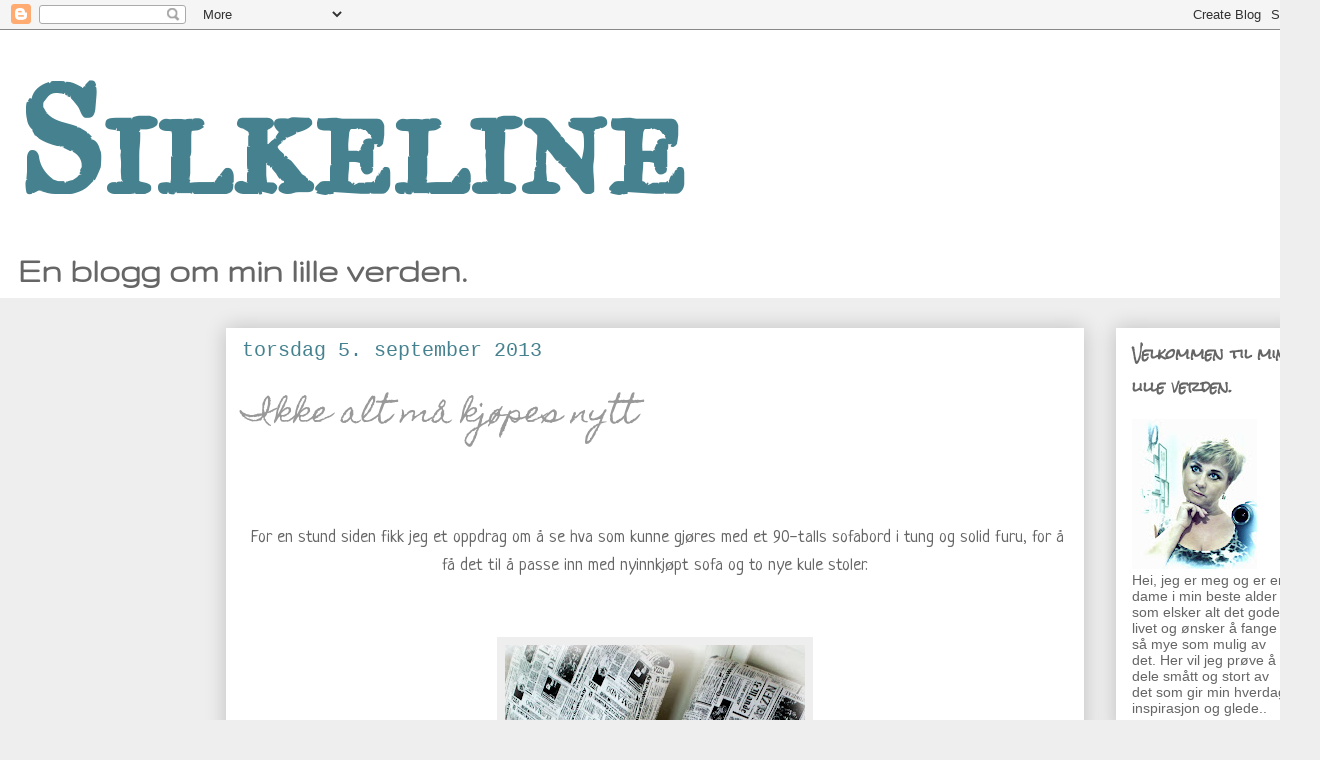

--- FILE ---
content_type: text/html; charset=UTF-8
request_url: https://silkeline.blogspot.com/2013/09/ikke-alt-ma-kjpes-nytt.html?showComment=1378502885791
body_size: 20129
content:
<!DOCTYPE html>
<html class='v2' dir='ltr' lang='no'>
<head>
<link href='https://www.blogger.com/static/v1/widgets/335934321-css_bundle_v2.css' rel='stylesheet' type='text/css'/>
<meta content='width=1100' name='viewport'/>
<meta content='text/html; charset=UTF-8' http-equiv='Content-Type'/>
<meta content='blogger' name='generator'/>
<link href='https://silkeline.blogspot.com/favicon.ico' rel='icon' type='image/x-icon'/>
<link href='http://silkeline.blogspot.com/2013/09/ikke-alt-ma-kjpes-nytt.html' rel='canonical'/>
<link rel="alternate" type="application/atom+xml" title="Silkeline - Atom" href="https://silkeline.blogspot.com/feeds/posts/default" />
<link rel="alternate" type="application/rss+xml" title="Silkeline - RSS" href="https://silkeline.blogspot.com/feeds/posts/default?alt=rss" />
<link rel="service.post" type="application/atom+xml" title="Silkeline - Atom" href="https://www.blogger.com/feeds/6184753639412575580/posts/default" />

<link rel="alternate" type="application/atom+xml" title="Silkeline - Atom" href="https://silkeline.blogspot.com/feeds/770844003460923265/comments/default" />
<!--Can't find substitution for tag [blog.ieCssRetrofitLinks]-->
<link href='https://blogger.googleusercontent.com/img/b/R29vZ2xl/AVvXsEgqriFZIiE6eT-PoQD8o3iZcRPBvhtGeLC9RRZOkPL7qWaMRjWZT_B9fFfEKV6fngtIMIikQhz9siq69ZnxSs1Yp2PVwgx0C1LDYdsgKJWZuO96ZfuwhucVt4ZtTim_d6kwfQabWnDuRw/s400/DSC_0189.jpg' rel='image_src'/>
<meta content='http://silkeline.blogspot.com/2013/09/ikke-alt-ma-kjpes-nytt.html' property='og:url'/>
<meta content='Ikke alt må kjøpes nytt' property='og:title'/>
<meta content='      For en stund siden fikk jeg et oppdrag om å se hva som kunne gjøres med et 90-talls sofabord i tung og solid furu, for å få det til å ...' property='og:description'/>
<meta content='https://blogger.googleusercontent.com/img/b/R29vZ2xl/AVvXsEgqriFZIiE6eT-PoQD8o3iZcRPBvhtGeLC9RRZOkPL7qWaMRjWZT_B9fFfEKV6fngtIMIikQhz9siq69ZnxSs1Yp2PVwgx0C1LDYdsgKJWZuO96ZfuwhucVt4ZtTim_d6kwfQabWnDuRw/w1200-h630-p-k-no-nu/DSC_0189.jpg' property='og:image'/>
<title>Silkeline: Ikke alt må kjøpes nytt</title>
<style type='text/css'>@font-face{font-family:'Gruppo';font-style:normal;font-weight:400;font-display:swap;src:url(//fonts.gstatic.com/s/gruppo/v23/WwkfxPmzE06v_ZW1UHrBGoIAUOo5.woff2)format('woff2');unicode-range:U+0100-02BA,U+02BD-02C5,U+02C7-02CC,U+02CE-02D7,U+02DD-02FF,U+0304,U+0308,U+0329,U+1D00-1DBF,U+1E00-1E9F,U+1EF2-1EFF,U+2020,U+20A0-20AB,U+20AD-20C0,U+2113,U+2C60-2C7F,U+A720-A7FF;}@font-face{font-family:'Gruppo';font-style:normal;font-weight:400;font-display:swap;src:url(//fonts.gstatic.com/s/gruppo/v23/WwkfxPmzE06v_ZW1XnrBGoIAUA.woff2)format('woff2');unicode-range:U+0000-00FF,U+0131,U+0152-0153,U+02BB-02BC,U+02C6,U+02DA,U+02DC,U+0304,U+0308,U+0329,U+2000-206F,U+20AC,U+2122,U+2191,U+2193,U+2212,U+2215,U+FEFF,U+FFFD;}@font-face{font-family:'Homemade Apple';font-style:normal;font-weight:400;font-display:swap;src:url(//fonts.gstatic.com/s/homemadeapple/v24/Qw3EZQFXECDrI2q789EKQZJob0x6XHgOiJM6.woff2)format('woff2');unicode-range:U+0000-00FF,U+0131,U+0152-0153,U+02BB-02BC,U+02C6,U+02DA,U+02DC,U+0304,U+0308,U+0329,U+2000-206F,U+20AC,U+2122,U+2191,U+2193,U+2212,U+2215,U+FEFF,U+FFFD;}@font-face{font-family:'IM Fell Great Primer SC';font-style:normal;font-weight:400;font-display:swap;src:url(//fonts.gstatic.com/s/imfellgreatprimersc/v21/ga6daxBOxyt6sCqz3fjZCTFCTUDMHagsQKdDTIf6D33WsNFH.woff2)format('woff2');unicode-range:U+0000-00FF,U+0131,U+0152-0153,U+02BB-02BC,U+02C6,U+02DA,U+02DC,U+0304,U+0308,U+0329,U+2000-206F,U+20AC,U+2122,U+2191,U+2193,U+2212,U+2215,U+FEFF,U+FFFD;}@font-face{font-family:'Neucha';font-style:normal;font-weight:400;font-display:swap;src:url(//fonts.gstatic.com/s/neucha/v18/q5uGsou0JOdh94bfuQltKRZUgbxR.woff2)format('woff2');unicode-range:U+0301,U+0400-045F,U+0490-0491,U+04B0-04B1,U+2116;}@font-face{font-family:'Neucha';font-style:normal;font-weight:400;font-display:swap;src:url(//fonts.gstatic.com/s/neucha/v18/q5uGsou0JOdh94bfvQltKRZUgQ.woff2)format('woff2');unicode-range:U+0000-00FF,U+0131,U+0152-0153,U+02BB-02BC,U+02C6,U+02DA,U+02DC,U+0304,U+0308,U+0329,U+2000-206F,U+20AC,U+2122,U+2191,U+2193,U+2212,U+2215,U+FEFF,U+FFFD;}@font-face{font-family:'Rock Salt';font-style:normal;font-weight:400;font-display:swap;src:url(//fonts.gstatic.com/s/rocksalt/v24/MwQ0bhv11fWD6QsAVOZrt0M6p7NGrQ.woff2)format('woff2');unicode-range:U+0000-00FF,U+0131,U+0152-0153,U+02BB-02BC,U+02C6,U+02DA,U+02DC,U+0304,U+0308,U+0329,U+2000-206F,U+20AC,U+2122,U+2191,U+2193,U+2212,U+2215,U+FEFF,U+FFFD;}</style>
<style id='page-skin-1' type='text/css'><!--
/*
-----------------------------------------------
Blogger Template Style
Name:     Awesome Inc.
Designer: Tina Chen
URL:      tinachen.org
----------------------------------------------- */
/* Content
----------------------------------------------- */
body {
font: normal normal 20px Neucha;
color: #666666;
background: #eeeeee none repeat scroll top left;
}
html body .content-outer {
min-width: 0;
max-width: 100%;
width: 100%;
}
a:link {
text-decoration: none;
color: #45818e;
}
a:visited {
text-decoration: none;
color: #45818e;
}
a:hover {
text-decoration: underline;
color: #45818e;
}
.body-fauxcolumn-outer .cap-top {
position: absolute;
z-index: 1;
height: 276px;
width: 100%;
background: transparent none repeat-x scroll top left;
_background-image: none;
}
/* Columns
----------------------------------------------- */
.content-inner {
padding: 0;
}
.header-inner .section {
margin: 0 16px;
}
.tabs-inner .section {
margin: 0 16px;
}
.main-inner {
padding-top: 30px;
}
.main-inner .column-center-inner,
.main-inner .column-left-inner,
.main-inner .column-right-inner {
padding: 0 5px;
}
*+html body .main-inner .column-center-inner {
margin-top: -30px;
}
#layout .main-inner .column-center-inner {
margin-top: 0;
}
/* Header
----------------------------------------------- */
.header-outer {
margin: 0 0 0 0;
background: #ffffff none repeat scroll 0 0;
}
.Header h1 {
font: normal bold 150px IM Fell Great Primer SC;
color: #45818e;
text-shadow: 0 0 -1px #000000;
}
.Header h1 a {
color: #45818e;
}
.Header .description {
font: normal bold 36px Gruppo;
color: #666666;
}
.header-inner .Header .titlewrapper,
.header-inner .Header .descriptionwrapper {
padding-left: 0;
padding-right: 0;
margin-bottom: 0;
}
.header-inner .Header .titlewrapper {
padding-top: 22px;
}
/* Tabs
----------------------------------------------- */
.tabs-outer {
overflow: hidden;
position: relative;
background: #666666 url(//www.blogblog.com/1kt/awesomeinc/tabs_gradient_light.png) repeat scroll 0 0;
}
#layout .tabs-outer {
overflow: visible;
}
.tabs-cap-top, .tabs-cap-bottom {
position: absolute;
width: 100%;
border-top: 1px solid #999999;
}
.tabs-cap-bottom {
bottom: 0;
}
.tabs-inner .widget li a {
display: inline-block;
margin: 0;
padding: .6em 1.5em;
font: normal bold 14px Arial, Tahoma, Helvetica, FreeSans, sans-serif;
color: #ffffff;
border-top: 1px solid #999999;
border-bottom: 1px solid #999999;
border-left: 1px solid #999999;
height: 16px;
line-height: 16px;
}
.tabs-inner .widget li:last-child a {
border-right: 1px solid #999999;
}
.tabs-inner .widget li.selected a, .tabs-inner .widget li a:hover {
background: #999999 url(//www.blogblog.com/1kt/awesomeinc/tabs_gradient_light.png) repeat-x scroll 0 -100px;
color: #999999;
}
/* Headings
----------------------------------------------- */
h2 {
font: normal bold 14px Rock Salt;
color: #666666;
}
/* Widgets
----------------------------------------------- */
.main-inner .section {
margin: 0 27px;
padding: 0;
}
.main-inner .column-left-outer,
.main-inner .column-right-outer {
margin-top: 0;
}
#layout .main-inner .column-left-outer,
#layout .main-inner .column-right-outer {
margin-top: 0;
}
.main-inner .column-left-inner,
.main-inner .column-right-inner {
background: transparent none repeat 0 0;
-moz-box-shadow: 0 0 0 rgba(0, 0, 0, .2);
-webkit-box-shadow: 0 0 0 rgba(0, 0, 0, .2);
-goog-ms-box-shadow: 0 0 0 rgba(0, 0, 0, .2);
box-shadow: 0 0 0 rgba(0, 0, 0, .2);
-moz-border-radius: 0;
-webkit-border-radius: 0;
-goog-ms-border-radius: 0;
border-radius: 0;
}
#layout .main-inner .column-left-inner,
#layout .main-inner .column-right-inner {
margin-top: 0;
}
.sidebar .widget {
font: normal normal 14px Arial, Tahoma, Helvetica, FreeSans, sans-serif;
color: #666666;
}
.sidebar .widget a:link {
color: #45818e;
}
.sidebar .widget a:visited {
color: #45818e;
}
.sidebar .widget a:hover {
color: #45818e;
}
.sidebar .widget h2 {
text-shadow: 0 0 -1px #000000;
}
.main-inner .widget {
background-color: #ffffff;
border: 1px solid #ffffff;
padding: 0 15px 15px;
margin: 20px -16px;
-moz-box-shadow: 0 0 20px rgba(0, 0, 0, .2);
-webkit-box-shadow: 0 0 20px rgba(0, 0, 0, .2);
-goog-ms-box-shadow: 0 0 20px rgba(0, 0, 0, .2);
box-shadow: 0 0 20px rgba(0, 0, 0, .2);
-moz-border-radius: 0;
-webkit-border-radius: 0;
-goog-ms-border-radius: 0;
border-radius: 0;
}
.main-inner .widget h2 {
margin: 0 -15px;
padding: .6em 15px .5em;
border-bottom: 1px solid transparent;
}
.footer-inner .widget h2 {
padding: 0 0 .4em;
border-bottom: 1px solid transparent;
}
.main-inner .widget h2 + div, .footer-inner .widget h2 + div {
border-top: 1px solid #ffffff;
padding-top: 8px;
}
.main-inner .widget .widget-content {
margin: 0 -15px;
padding: 7px 15px 0;
}
.main-inner .widget ul, .main-inner .widget #ArchiveList ul.flat {
margin: -8px -15px 0;
padding: 0;
list-style: none;
}
.main-inner .widget #ArchiveList {
margin: -8px 0 0;
}
.main-inner .widget ul li, .main-inner .widget #ArchiveList ul.flat li {
padding: .5em 15px;
text-indent: 0;
color: #666666;
border-top: 1px solid #ffffff;
border-bottom: 1px solid transparent;
}
.main-inner .widget #ArchiveList ul li {
padding-top: .25em;
padding-bottom: .25em;
}
.main-inner .widget ul li:first-child, .main-inner .widget #ArchiveList ul.flat li:first-child {
border-top: none;
}
.main-inner .widget ul li:last-child, .main-inner .widget #ArchiveList ul.flat li:last-child {
border-bottom: none;
}
.post-body {
position: relative;
}
.main-inner .widget .post-body ul {
padding: 0 2.5em;
margin: .5em 0;
list-style: disc;
}
.main-inner .widget .post-body ul li {
padding: 0.25em 0;
margin-bottom: .25em;
color: #666666;
border: none;
}
.footer-inner .widget ul {
padding: 0;
list-style: none;
}
.widget .zippy {
color: #666666;
}
/* Posts
----------------------------------------------- */
body .main-inner .Blog {
padding: 0;
margin-bottom: 1em;
background-color: transparent;
border: none;
-moz-box-shadow: 0 0 0 rgba(0, 0, 0, 0);
-webkit-box-shadow: 0 0 0 rgba(0, 0, 0, 0);
-goog-ms-box-shadow: 0 0 0 rgba(0, 0, 0, 0);
box-shadow: 0 0 0 rgba(0, 0, 0, 0);
}
.main-inner .section:last-child .Blog:last-child {
padding: 0;
margin-bottom: 1em;
}
.main-inner .widget h2.date-header {
margin: 0 -15px 1px;
padding: 0 0 0 0;
font: normal normal 20px 'Courier New', Courier, FreeMono, monospace;
color: #45818e;
background: transparent none no-repeat scroll top left;
border-top: 0 solid #eeeeee;
border-bottom: 1px solid transparent;
-moz-border-radius-topleft: 0;
-moz-border-radius-topright: 0;
-webkit-border-top-left-radius: 0;
-webkit-border-top-right-radius: 0;
border-top-left-radius: 0;
border-top-right-radius: 0;
position: static;
bottom: 100%;
right: 15px;
text-shadow: 0 0 -1px #000000;
}
.main-inner .widget h2.date-header span {
font: normal normal 20px 'Courier New', Courier, FreeMono, monospace;
display: block;
padding: .5em 15px;
border-left: 0 solid #eeeeee;
border-right: 0 solid #eeeeee;
}
.date-outer {
position: relative;
margin: 30px 0 20px;
padding: 0 15px;
background-color: #ffffff;
border: 1px solid #ffffff;
-moz-box-shadow: 0 0 20px rgba(0, 0, 0, .2);
-webkit-box-shadow: 0 0 20px rgba(0, 0, 0, .2);
-goog-ms-box-shadow: 0 0 20px rgba(0, 0, 0, .2);
box-shadow: 0 0 20px rgba(0, 0, 0, .2);
-moz-border-radius: 0;
-webkit-border-radius: 0;
-goog-ms-border-radius: 0;
border-radius: 0;
}
.date-outer:first-child {
margin-top: 0;
}
.date-outer:last-child {
margin-bottom: 20px;
-moz-border-radius-bottomleft: 0;
-moz-border-radius-bottomright: 0;
-webkit-border-bottom-left-radius: 0;
-webkit-border-bottom-right-radius: 0;
-goog-ms-border-bottom-left-radius: 0;
-goog-ms-border-bottom-right-radius: 0;
border-bottom-left-radius: 0;
border-bottom-right-radius: 0;
}
.date-posts {
margin: 0 -15px;
padding: 0 15px;
clear: both;
}
.post-outer, .inline-ad {
border-top: 1px solid #ffffff;
margin: 0 -15px;
padding: 15px 15px;
}
.post-outer {
padding-bottom: 10px;
}
.post-outer:first-child {
padding-top: 0;
border-top: none;
}
.post-outer:last-child, .inline-ad:last-child {
border-bottom: none;
}
.post-body {
position: relative;
}
.post-body img {
padding: 8px;
background: #eeeeee;
border: 1px solid #ffffff;
-moz-box-shadow: 0 0 0 rgba(0, 0, 0, .2);
-webkit-box-shadow: 0 0 0 rgba(0, 0, 0, .2);
box-shadow: 0 0 0 rgba(0, 0, 0, .2);
-moz-border-radius: 0;
-webkit-border-radius: 0;
border-radius: 0;
}
h3.post-title, h4 {
font: normal normal 30px Homemade Apple;
color: #999999;
}
h3.post-title a {
font: normal normal 30px Homemade Apple;
color: #999999;
}
h3.post-title a:hover {
color: #45818e;
text-decoration: underline;
}
.post-header {
margin: 0 0 1em;
}
.post-body {
line-height: 1.4;
}
.post-outer h2 {
color: #666666;
}
.post-footer {
margin: 1.5em 0 0;
}
#blog-pager {
padding: 15px;
font-size: 120%;
background-color: #ffffff;
border: 1px solid #ffffff;
-moz-box-shadow: 0 0 20px rgba(0, 0, 0, .2);
-webkit-box-shadow: 0 0 20px rgba(0, 0, 0, .2);
-goog-ms-box-shadow: 0 0 20px rgba(0, 0, 0, .2);
box-shadow: 0 0 20px rgba(0, 0, 0, .2);
-moz-border-radius: 0;
-webkit-border-radius: 0;
-goog-ms-border-radius: 0;
border-radius: 0;
-moz-border-radius-topleft: 0;
-moz-border-radius-topright: 0;
-webkit-border-top-left-radius: 0;
-webkit-border-top-right-radius: 0;
-goog-ms-border-top-left-radius: 0;
-goog-ms-border-top-right-radius: 0;
border-top-left-radius: 0;
border-top-right-radius-topright: 0;
margin-top: 1em;
}
.blog-feeds, .post-feeds {
margin: 1em 0;
text-align: center;
color: #666666;
}
.blog-feeds a, .post-feeds a {
color: #45818e;
}
.blog-feeds a:visited, .post-feeds a:visited {
color: #45818e;
}
.blog-feeds a:hover, .post-feeds a:hover {
color: #45818e;
}
.post-outer .comments {
margin-top: 2em;
}
/* Comments
----------------------------------------------- */
.comments .comments-content .icon.blog-author {
background-repeat: no-repeat;
background-image: url([data-uri]);
}
.comments .comments-content .loadmore a {
border-top: 1px solid #999999;
border-bottom: 1px solid #999999;
}
.comments .continue {
border-top: 2px solid #999999;
}
/* Footer
----------------------------------------------- */
.footer-outer {
margin: -20px 0 -1px;
padding: 20px 0 0;
color: #999999;
overflow: hidden;
}
.footer-fauxborder-left {
border-top: 1px solid #ffffff;
background: #ffffff none repeat scroll 0 0;
-moz-box-shadow: 0 0 20px rgba(0, 0, 0, .2);
-webkit-box-shadow: 0 0 20px rgba(0, 0, 0, .2);
-goog-ms-box-shadow: 0 0 20px rgba(0, 0, 0, .2);
box-shadow: 0 0 20px rgba(0, 0, 0, .2);
margin: 0 -20px;
}
/* Mobile
----------------------------------------------- */
body.mobile {
background-size: auto;
}
.mobile .body-fauxcolumn-outer {
background: transparent none repeat scroll top left;
}
*+html body.mobile .main-inner .column-center-inner {
margin-top: 0;
}
.mobile .main-inner .widget {
padding: 0 0 15px;
}
.mobile .main-inner .widget h2 + div,
.mobile .footer-inner .widget h2 + div {
border-top: none;
padding-top: 0;
}
.mobile .footer-inner .widget h2 {
padding: 0.5em 0;
border-bottom: none;
}
.mobile .main-inner .widget .widget-content {
margin: 0;
padding: 7px 0 0;
}
.mobile .main-inner .widget ul,
.mobile .main-inner .widget #ArchiveList ul.flat {
margin: 0 -15px 0;
}
.mobile .main-inner .widget h2.date-header {
right: 0;
}
.mobile .date-header span {
padding: 0.4em 0;
}
.mobile .date-outer:first-child {
margin-bottom: 0;
border: 1px solid #ffffff;
-moz-border-radius-topleft: 0;
-moz-border-radius-topright: 0;
-webkit-border-top-left-radius: 0;
-webkit-border-top-right-radius: 0;
-goog-ms-border-top-left-radius: 0;
-goog-ms-border-top-right-radius: 0;
border-top-left-radius: 0;
border-top-right-radius: 0;
}
.mobile .date-outer {
border-color: #ffffff;
border-width: 0 1px 1px;
}
.mobile .date-outer:last-child {
margin-bottom: 0;
}
.mobile .main-inner {
padding: 0;
}
.mobile .header-inner .section {
margin: 0;
}
.mobile .post-outer, .mobile .inline-ad {
padding: 5px 0;
}
.mobile .tabs-inner .section {
margin: 0 10px;
}
.mobile .main-inner .widget h2 {
margin: 0;
padding: 0;
}
.mobile .main-inner .widget h2.date-header span {
padding: 0;
}
.mobile .main-inner .widget .widget-content {
margin: 0;
padding: 7px 0 0;
}
.mobile #blog-pager {
border: 1px solid transparent;
background: #ffffff none repeat scroll 0 0;
}
.mobile .main-inner .column-left-inner,
.mobile .main-inner .column-right-inner {
background: transparent none repeat 0 0;
-moz-box-shadow: none;
-webkit-box-shadow: none;
-goog-ms-box-shadow: none;
box-shadow: none;
}
.mobile .date-posts {
margin: 0;
padding: 0;
}
.mobile .footer-fauxborder-left {
margin: 0;
border-top: inherit;
}
.mobile .main-inner .section:last-child .Blog:last-child {
margin-bottom: 0;
}
.mobile-index-contents {
color: #666666;
}
.mobile .mobile-link-button {
background: #45818e url(//www.blogblog.com/1kt/awesomeinc/tabs_gradient_light.png) repeat scroll 0 0;
}
.mobile-link-button a:link, .mobile-link-button a:visited {
color: #ffffff;
}
.mobile .tabs-inner .PageList .widget-content {
background: transparent;
border-top: 1px solid;
border-color: #999999;
color: #ffffff;
}
.mobile .tabs-inner .PageList .widget-content .pagelist-arrow {
border-left: 1px solid #999999;
}

--></style>
<style id='template-skin-1' type='text/css'><!--
body {
min-width: 1320px;
}
.content-outer, .content-fauxcolumn-outer, .region-inner {
min-width: 1320px;
max-width: 1320px;
_width: 1320px;
}
.main-inner .columns {
padding-left: 210px;
padding-right: 220px;
}
.main-inner .fauxcolumn-center-outer {
left: 210px;
right: 220px;
/* IE6 does not respect left and right together */
_width: expression(this.parentNode.offsetWidth -
parseInt("210px") -
parseInt("220px") + 'px');
}
.main-inner .fauxcolumn-left-outer {
width: 210px;
}
.main-inner .fauxcolumn-right-outer {
width: 220px;
}
.main-inner .column-left-outer {
width: 210px;
right: 100%;
margin-left: -210px;
}
.main-inner .column-right-outer {
width: 220px;
margin-right: -220px;
}
#layout {
min-width: 0;
}
#layout .content-outer {
min-width: 0;
width: 800px;
}
#layout .region-inner {
min-width: 0;
width: auto;
}
body#layout div.add_widget {
padding: 8px;
}
body#layout div.add_widget a {
margin-left: 32px;
}
--></style>
<link href='https://www.blogger.com/dyn-css/authorization.css?targetBlogID=6184753639412575580&amp;zx=0627fd66-ff56-4e8f-87e3-40e28a2d7251' media='none' onload='if(media!=&#39;all&#39;)media=&#39;all&#39;' rel='stylesheet'/><noscript><link href='https://www.blogger.com/dyn-css/authorization.css?targetBlogID=6184753639412575580&amp;zx=0627fd66-ff56-4e8f-87e3-40e28a2d7251' rel='stylesheet'/></noscript>
<meta name='google-adsense-platform-account' content='ca-host-pub-1556223355139109'/>
<meta name='google-adsense-platform-domain' content='blogspot.com'/>

</head>
<body class='loading variant-light'>
<div class='navbar section' id='navbar' name='Navbar'><div class='widget Navbar' data-version='1' id='Navbar1'><script type="text/javascript">
    function setAttributeOnload(object, attribute, val) {
      if(window.addEventListener) {
        window.addEventListener('load',
          function(){ object[attribute] = val; }, false);
      } else {
        window.attachEvent('onload', function(){ object[attribute] = val; });
      }
    }
  </script>
<div id="navbar-iframe-container"></div>
<script type="text/javascript" src="https://apis.google.com/js/platform.js"></script>
<script type="text/javascript">
      gapi.load("gapi.iframes:gapi.iframes.style.bubble", function() {
        if (gapi.iframes && gapi.iframes.getContext) {
          gapi.iframes.getContext().openChild({
              url: 'https://www.blogger.com/navbar/6184753639412575580?po\x3d770844003460923265\x26origin\x3dhttps://silkeline.blogspot.com',
              where: document.getElementById("navbar-iframe-container"),
              id: "navbar-iframe"
          });
        }
      });
    </script><script type="text/javascript">
(function() {
var script = document.createElement('script');
script.type = 'text/javascript';
script.src = '//pagead2.googlesyndication.com/pagead/js/google_top_exp.js';
var head = document.getElementsByTagName('head')[0];
if (head) {
head.appendChild(script);
}})();
</script>
</div></div>
<div class='body-fauxcolumns'>
<div class='fauxcolumn-outer body-fauxcolumn-outer'>
<div class='cap-top'>
<div class='cap-left'></div>
<div class='cap-right'></div>
</div>
<div class='fauxborder-left'>
<div class='fauxborder-right'></div>
<div class='fauxcolumn-inner'>
</div>
</div>
<div class='cap-bottom'>
<div class='cap-left'></div>
<div class='cap-right'></div>
</div>
</div>
</div>
<div class='content'>
<div class='content-fauxcolumns'>
<div class='fauxcolumn-outer content-fauxcolumn-outer'>
<div class='cap-top'>
<div class='cap-left'></div>
<div class='cap-right'></div>
</div>
<div class='fauxborder-left'>
<div class='fauxborder-right'></div>
<div class='fauxcolumn-inner'>
</div>
</div>
<div class='cap-bottom'>
<div class='cap-left'></div>
<div class='cap-right'></div>
</div>
</div>
</div>
<div class='content-outer'>
<div class='content-cap-top cap-top'>
<div class='cap-left'></div>
<div class='cap-right'></div>
</div>
<div class='fauxborder-left content-fauxborder-left'>
<div class='fauxborder-right content-fauxborder-right'></div>
<div class='content-inner'>
<header>
<div class='header-outer'>
<div class='header-cap-top cap-top'>
<div class='cap-left'></div>
<div class='cap-right'></div>
</div>
<div class='fauxborder-left header-fauxborder-left'>
<div class='fauxborder-right header-fauxborder-right'></div>
<div class='region-inner header-inner'>
<div class='header section' id='header' name='Overskrift'><div class='widget Header' data-version='1' id='Header1'>
<div id='header-inner'>
<div class='titlewrapper'>
<h1 class='title'>
<a href='https://silkeline.blogspot.com/'>
Silkeline
</a>
</h1>
</div>
<div class='descriptionwrapper'>
<p class='description'><span>En blogg om min lille verden.</span></p>
</div>
</div>
</div></div>
</div>
</div>
<div class='header-cap-bottom cap-bottom'>
<div class='cap-left'></div>
<div class='cap-right'></div>
</div>
</div>
</header>
<div class='tabs-outer'>
<div class='tabs-cap-top cap-top'>
<div class='cap-left'></div>
<div class='cap-right'></div>
</div>
<div class='fauxborder-left tabs-fauxborder-left'>
<div class='fauxborder-right tabs-fauxborder-right'></div>
<div class='region-inner tabs-inner'>
<div class='tabs no-items section' id='crosscol' name='Krysskolonne'></div>
<div class='tabs no-items section' id='crosscol-overflow' name='Cross-Column 2'></div>
</div>
</div>
<div class='tabs-cap-bottom cap-bottom'>
<div class='cap-left'></div>
<div class='cap-right'></div>
</div>
</div>
<div class='main-outer'>
<div class='main-cap-top cap-top'>
<div class='cap-left'></div>
<div class='cap-right'></div>
</div>
<div class='fauxborder-left main-fauxborder-left'>
<div class='fauxborder-right main-fauxborder-right'></div>
<div class='region-inner main-inner'>
<div class='columns fauxcolumns'>
<div class='fauxcolumn-outer fauxcolumn-center-outer'>
<div class='cap-top'>
<div class='cap-left'></div>
<div class='cap-right'></div>
</div>
<div class='fauxborder-left'>
<div class='fauxborder-right'></div>
<div class='fauxcolumn-inner'>
</div>
</div>
<div class='cap-bottom'>
<div class='cap-left'></div>
<div class='cap-right'></div>
</div>
</div>
<div class='fauxcolumn-outer fauxcolumn-left-outer'>
<div class='cap-top'>
<div class='cap-left'></div>
<div class='cap-right'></div>
</div>
<div class='fauxborder-left'>
<div class='fauxborder-right'></div>
<div class='fauxcolumn-inner'>
</div>
</div>
<div class='cap-bottom'>
<div class='cap-left'></div>
<div class='cap-right'></div>
</div>
</div>
<div class='fauxcolumn-outer fauxcolumn-right-outer'>
<div class='cap-top'>
<div class='cap-left'></div>
<div class='cap-right'></div>
</div>
<div class='fauxborder-left'>
<div class='fauxborder-right'></div>
<div class='fauxcolumn-inner'>
</div>
</div>
<div class='cap-bottom'>
<div class='cap-left'></div>
<div class='cap-right'></div>
</div>
</div>
<!-- corrects IE6 width calculation -->
<div class='columns-inner'>
<div class='column-center-outer'>
<div class='column-center-inner'>
<div class='main section' id='main' name='Hoveddel'><div class='widget Blog' data-version='1' id='Blog1'>
<div class='blog-posts hfeed'>

          <div class="date-outer">
        
<h2 class='date-header'><span>torsdag 5. september 2013</span></h2>

          <div class="date-posts">
        
<div class='post-outer'>
<div class='post hentry uncustomized-post-template' itemprop='blogPost' itemscope='itemscope' itemtype='http://schema.org/BlogPosting'>
<meta content='https://blogger.googleusercontent.com/img/b/R29vZ2xl/AVvXsEgqriFZIiE6eT-PoQD8o3iZcRPBvhtGeLC9RRZOkPL7qWaMRjWZT_B9fFfEKV6fngtIMIikQhz9siq69ZnxSs1Yp2PVwgx0C1LDYdsgKJWZuO96ZfuwhucVt4ZtTim_d6kwfQabWnDuRw/s400/DSC_0189.jpg' itemprop='image_url'/>
<meta content='6184753639412575580' itemprop='blogId'/>
<meta content='770844003460923265' itemprop='postId'/>
<a name='770844003460923265'></a>
<h3 class='post-title entry-title' itemprop='name'>
Ikke alt må kjøpes nytt
</h3>
<div class='post-header'>
<div class='post-header-line-1'></div>
</div>
<div class='post-body entry-content' id='post-body-770844003460923265' itemprop='description articleBody'>
<div class="separator" style="clear: both; text-align: center;">
<a href="https://blogger.googleusercontent.com/img/b/R29vZ2xl/AVvXsEhtTrjyla-RuvBz433ulTNHy0ceyB_TsZTLYIwgcGsrx-SflgGlI9FXWfB8PC7SAII5W4oKpWaNKgtHsHMsu1MDDERU8KvFi5CeX2h46WTQIPHYruE1Vzcd9ncASrEPyhw1xMt9JaQeHA/s1600/DSC_0189fh.jpg" imageanchor="1" style="margin-left: 1em; margin-right: 1em;"><br /></a></div>
<div class="separator" style="clear: both; text-align: center;">
<a href="https://blogger.googleusercontent.com/img/b/R29vZ2xl/AVvXsEgqriFZIiE6eT-PoQD8o3iZcRPBvhtGeLC9RRZOkPL7qWaMRjWZT_B9fFfEKV6fngtIMIikQhz9siq69ZnxSs1Yp2PVwgx0C1LDYdsgKJWZuO96ZfuwhucVt4ZtTim_d6kwfQabWnDuRw/s1600/DSC_0189.jpg" imageanchor="1" style="margin-left: 1em; margin-right: 1em;"><br /></a></div>
<div style="text-align: center;">
<span style="font-size: large;">&nbsp;For en stund siden fikk jeg et oppdrag om å se hva som kunne gjøres med et 90-talls sofabord i tung og solid furu, for å få det til å passe inn med nyinnkjøpt sofa og to nye kule stoler.</span></div>
<div style="text-align: center;">
<br /></div>
<div style="text-align: center;">
<br /></div>
<div style="text-align: center;">
<a href="https://blogger.googleusercontent.com/img/b/R29vZ2xl/AVvXsEgqriFZIiE6eT-PoQD8o3iZcRPBvhtGeLC9RRZOkPL7qWaMRjWZT_B9fFfEKV6fngtIMIikQhz9siq69ZnxSs1Yp2PVwgx0C1LDYdsgKJWZuO96ZfuwhucVt4ZtTim_d6kwfQabWnDuRw/s1600/DSC_0189.jpg" style="margin-left: 1em; margin-right: 1em;"><img border="0" height="400" src="https://blogger.googleusercontent.com/img/b/R29vZ2xl/AVvXsEgqriFZIiE6eT-PoQD8o3iZcRPBvhtGeLC9RRZOkPL7qWaMRjWZT_B9fFfEKV6fngtIMIikQhz9siq69ZnxSs1Yp2PVwgx0C1LDYdsgKJWZuO96ZfuwhucVt4ZtTim_d6kwfQabWnDuRw/s400/DSC_0189.jpg" width="300" /></a></div>
<div style="text-align: center;">
<br /></div>
<div style="text-align: center;">
<br /></div>
<div style="text-align: center;">
<span style="font-size: large;">&nbsp;Jeg glemte selvsagt å ta "før" bilde, men bordet har en fin buet form, og de praktiske skuffene liker vi jo:-) ...så det er synd å kaste ut et møbel som er så solid og funksjonelt.</span></div>
<div style="text-align: center;">
<br /></div>
<div style="text-align: center;">
<br /></div>
<div class="separator" style="clear: both; text-align: center;">
<a href="https://blogger.googleusercontent.com/img/b/R29vZ2xl/AVvXsEhw5kJNUG2bTKeggNKzFHJVpvYwOylia8ZvlIJXTGfbfHcKSnMvaJSOPPbdyNslahtd10-eRxnT-hLZNAicLILFhyphenhypheny0IO3U5oJXtaO6BMiiT7b_QkNwIs4wYYfz4Mu9o9PVBBYos78Quw/s1600/DSC_0195.jpg" imageanchor="1" style="margin-left: 1em; margin-right: 1em;"><img border="0" height="400" src="https://blogger.googleusercontent.com/img/b/R29vZ2xl/AVvXsEhw5kJNUG2bTKeggNKzFHJVpvYwOylia8ZvlIJXTGfbfHcKSnMvaJSOPPbdyNslahtd10-eRxnT-hLZNAicLILFhyphenhypheny0IO3U5oJXtaO6BMiiT7b_QkNwIs4wYYfz4Mu9o9PVBBYos78Quw/s400/DSC_0195.jpg" width="292" /></a></div>
<br />
<div style="text-align: center;">
<span style="font-size: large;">&nbsp;Bordet måtte jo bli sort og maskulint siden dette er hjemmet til en mann :-)</span></div>
<div style="text-align: center;">
<br /></div>
<div style="text-align: center;">
<br /></div>
<div class="separator" style="clear: both; text-align: center;">
<a href="https://blogger.googleusercontent.com/img/b/R29vZ2xl/AVvXsEhrCdkAt5aAt0KBrchauPfs3KU6CxYUozGib0SGstZziYvHR8SuwUM5H142UhGIDCR6Xy84eziiKLGoDbTphKbbiI9oaUYAzXgNzU_YLQYUz-JfkHEj9sIHu3eU1oPs_Qdr2B4LG5cHnQ/s1600/DSC_0196.jpg" imageanchor="1" style="margin-left: 1em; margin-right: 1em;"><img border="0" height="297" src="https://blogger.googleusercontent.com/img/b/R29vZ2xl/AVvXsEhrCdkAt5aAt0KBrchauPfs3KU6CxYUozGib0SGstZziYvHR8SuwUM5H142UhGIDCR6Xy84eziiKLGoDbTphKbbiI9oaUYAzXgNzU_YLQYUz-JfkHEj9sIHu3eU1oPs_Qdr2B4LG5cHnQ/s400/DSC_0196.jpg" width="400" /></a></div>
<br />
<div style="text-align: center;">
<br /></div>
<div style="text-align: center;">
<br /></div>
<div style="text-align: center;">
&nbsp;<a href="https://blogger.googleusercontent.com/img/b/R29vZ2xl/AVvXsEjypzdfHIr9vEn_TqlKWgrrlUG-CVYOaD2XbwLCLUk_DSxz3WFGCBHe8RP-a0CdkraMzPZrhJF0QEDZw0_a3CCTrWqnkwQpLlQFebasQj6vRknvmdN5aeVjrTQjBYBN6nUXB_Qc0ouQOw/s1600/DSC_0205.jpg" style="margin-left: 1em; margin-right: 1em;"><img border="0" height="300" src="https://blogger.googleusercontent.com/img/b/R29vZ2xl/AVvXsEjypzdfHIr9vEn_TqlKWgrrlUG-CVYOaD2XbwLCLUk_DSxz3WFGCBHe8RP-a0CdkraMzPZrhJF0QEDZw0_a3CCTrWqnkwQpLlQFebasQj6vRknvmdN5aeVjrTQjBYBN6nUXB_Qc0ouQOw/s400/DSC_0205.jpg" width="400" /></a></div>
<br />
<br />
<div style="text-align: center;">
&nbsp;<span style="font-size: large;">Det syrelutede furubordet hadde snirklete messinghåndtak på skuffene, så vi malte alt svart og skiftet ut beslagene med moderne, blanke metallknotter som passer perfekt til de blanke armlenene på stolene.</span></div>
<div style="text-align: center;">
<span style="font-size: large;"><br /></span></div>
<br />
<div class="separator" style="clear: both; text-align: center;">
<a href="https://blogger.googleusercontent.com/img/b/R29vZ2xl/AVvXsEhmjejnOYURtfvnTQ-p5ta7simMzf3nIKU5I_5NNIIqC5Xy3aOcrszVEXNUetkHnUbI2lYtEqNGpGE7vpxYVQJPEpO3Rz2UV4pJR5_lllodFH_XT5MKWCfDOtZGtsZ1FAnb1pMOnkAYIA/s1600/DSC_0025.jpg" imageanchor="1" style="margin-left: 1em; margin-right: 1em;"><img border="0" height="267" src="https://blogger.googleusercontent.com/img/b/R29vZ2xl/AVvXsEhmjejnOYURtfvnTQ-p5ta7simMzf3nIKU5I_5NNIIqC5Xy3aOcrszVEXNUetkHnUbI2lYtEqNGpGE7vpxYVQJPEpO3Rz2UV4pJR5_lllodFH_XT5MKWCfDOtZGtsZ1FAnb1pMOnkAYIA/s400/DSC_0025.jpg" width="400" />&nbsp;</a></div>
<div class="separator" style="clear: both; text-align: center;">
<br /></div>
<div class="separator" style="clear: both; text-align: center;">
<span style="font-size: large;">Trekket på stolene er påtrykket forskjellige avisoverskrifter, og da passet det jo med</span> <span style="font-size: large;">litt tekst på bordet også. Jeg stemplet skriften på med hvitmaling og bokstavstempler fra Junkitz.</span></div>
<div class="separator" style="clear: both; text-align: center;">
<span style="font-size: large;">&nbsp;Funket perfekt!</span></div>
<div style="text-align: center;">
&nbsp;<a href="https://blogger.googleusercontent.com/img/b/R29vZ2xl/AVvXsEhPsBzDouBU1R_ZTm0We1NqHB1MZzobeW6QR5i1_7y0xxT43_A1wL9YmY-AJ07dHPUUbmMooy_hFv04dHw-pIzArAmW9Mxc265ObS2p1ruHKTutgF3M8T0sTN2r6hxWlf3tWdWIzMS3SA/s1600/DSC_0025.jpg" style="margin-left: 1em; margin-right: 1em;"><br /></a></div>
<br />
<div class="separator" style="clear: both; text-align: center;">
<a href="https://blogger.googleusercontent.com/img/b/R29vZ2xl/AVvXsEitlaOxZxT6WmrDF4k35nc0CqrK_C8a3zi1Izwgf7WI6gcvSA5MoEmjrmO456iCIgIjXH5pvVRJaVevsU4iMhKWmP42MBm3N7NVbwuyT3rzR8PwFCzYEicqd08xMDi5-N51dkLJaVmkUQ/s1600/DSC_0206.jpg" imageanchor="1" style="margin-left: 1em; margin-right: 1em;"><img border="0" height="300" src="https://blogger.googleusercontent.com/img/b/R29vZ2xl/AVvXsEitlaOxZxT6WmrDF4k35nc0CqrK_C8a3zi1Izwgf7WI6gcvSA5MoEmjrmO456iCIgIjXH5pvVRJaVevsU4iMhKWmP42MBm3N7NVbwuyT3rzR8PwFCzYEicqd08xMDi5-N51dkLJaVmkUQ/s400/DSC_0206.jpg" width="400" />&nbsp;</a></div>
<div class="separator" style="clear: both; text-align: center;">
<br /></div>
<div class="separator" style="clear: both; text-align: center;">
<br /></div>
<div style="text-align: center;">
&nbsp;<span style="font-size: large;"><a href="https://blogger.googleusercontent.com/img/b/R29vZ2xl/AVvXsEgI8uq8JYI_ks1FhgufxLViuc3s_wE-c6R4lXMjPMoV5NKu1MfSFhy2sotyb39GIDnBZmiWvSWDQB_xuLeaaEGjJkhBtNEWyaa9MGL2lZ-N3s6FWIUhu8PZrXVQmpAdNtUUmhfGOQYJ_w/s1600/DSC_0191.jpg" style="margin-left: 1em; margin-right: 1em;"><img border="0" height="296" src="https://blogger.googleusercontent.com/img/b/R29vZ2xl/AVvXsEgI8uq8JYI_ks1FhgufxLViuc3s_wE-c6R4lXMjPMoV5NKu1MfSFhy2sotyb39GIDnBZmiWvSWDQB_xuLeaaEGjJkhBtNEWyaa9MGL2lZ-N3s6FWIUhu8PZrXVQmpAdNtUUmhfGOQYJ_w/s400/DSC_0191.jpg" width="400" /></a></span></div>
<br />
<br />
<div class="separator" style="clear: both; text-align: center;">
<a href="https://blogger.googleusercontent.com/img/b/R29vZ2xl/AVvXsEjqcnMHo8Y1SE03HHe35WonnAsH2kk80xbBpFFdf4CzpXqb9xlMwq63VjTEDsI0mXKIRwx6cIATrhklLRLY8CuRHhiL-6614WrEU_n2I0y4uAfqgeslWeRNXdzlpWFvLMGckydHv1v1Uw/s1600/DSC_0207.jpg" imageanchor="1" style="margin-left: 1em; margin-right: 1em;"><img border="0" height="290" src="https://blogger.googleusercontent.com/img/b/R29vZ2xl/AVvXsEjqcnMHo8Y1SE03HHe35WonnAsH2kk80xbBpFFdf4CzpXqb9xlMwq63VjTEDsI0mXKIRwx6cIATrhklLRLY8CuRHhiL-6614WrEU_n2I0y4uAfqgeslWeRNXdzlpWFvLMGckydHv1v1Uw/s400/DSC_0207.jpg" width="400" /></a></div>
<div class="separator" style="clear: both; text-align: center;">
<a href="https://blogger.googleusercontent.com/img/b/R29vZ2xl/AVvXsEhPsBzDouBU1R_ZTm0We1NqHB1MZzobeW6QR5i1_7y0xxT43_A1wL9YmY-AJ07dHPUUbmMooy_hFv04dHw-pIzArAmW9Mxc265ObS2p1ruHKTutgF3M8T0sTN2r6hxWlf3tWdWIzMS3SA/s1600/DSC_0025.jpg" imageanchor="1" style="margin-left: 1em; margin-right: 1em;"><br /></a></div>
<div style="text-align: center;">
&nbsp;<span style="font-size: large;">Med litt tekstdekor i sidefeltene og CRONICLES 1846 stemplet oppå bordplaten, ble bordet en flott match med de fancy stolene :-)</span></div>
<div style="text-align: center;">
<br /></div>
<div style="text-align: center;">
<span style="font-size: large;">* </span></div>
<div class="separator" style="clear: both; text-align: center;">
<a href="https://blogger.googleusercontent.com/img/b/R29vZ2xl/AVvXsEhPsBzDouBU1R_ZTm0We1NqHB1MZzobeW6QR5i1_7y0xxT43_A1wL9YmY-AJ07dHPUUbmMooy_hFv04dHw-pIzArAmW9Mxc265ObS2p1ruHKTutgF3M8T0sTN2r6hxWlf3tWdWIzMS3SA/s1600/DSC_0025.jpg" imageanchor="1" style="margin-left: 1em; margin-right: 1em;"><br /></a></div>
<div class="separator" style="clear: both; text-align: center;">
<a href="https://blogger.googleusercontent.com/img/b/R29vZ2xl/AVvXsEhPsBzDouBU1R_ZTm0We1NqHB1MZzobeW6QR5i1_7y0xxT43_A1wL9YmY-AJ07dHPUUbmMooy_hFv04dHw-pIzArAmW9Mxc265ObS2p1ruHKTutgF3M8T0sTN2r6hxWlf3tWdWIzMS3SA/s1600/DSC_0025.jpg" imageanchor="1" style="margin-left: 1em; margin-right: 1em;"><br /></a></div>
<div class="separator" style="clear: both; text-align: center;">
<a href="https://blogger.googleusercontent.com/img/b/R29vZ2xl/AVvXsEhtTrjyla-RuvBz433ulTNHy0ceyB_TsZTLYIwgcGsrx-SflgGlI9FXWfB8PC7SAII5W4oKpWaNKgtHsHMsu1MDDERU8KvFi5CeX2h46WTQIPHYruE1Vzcd9ncASrEPyhw1xMt9JaQeHA/s1600/DSC_0189fh.jpg" style="margin-left: 1em; margin-right: 1em;"><img border="0" height="320" src="https://blogger.googleusercontent.com/img/b/R29vZ2xl/AVvXsEhtTrjyla-RuvBz433ulTNHy0ceyB_TsZTLYIwgcGsrx-SflgGlI9FXWfB8PC7SAII5W4oKpWaNKgtHsHMsu1MDDERU8KvFi5CeX2h46WTQIPHYruE1Vzcd9ncASrEPyhw1xMt9JaQeHA/s320/DSC_0189fh.jpg" width="239" /></a></div>
<div class="separator" style="clear: both; text-align: center;">
<a href="https://blogger.googleusercontent.com/img/b/R29vZ2xl/AVvXsEhPsBzDouBU1R_ZTm0We1NqHB1MZzobeW6QR5i1_7y0xxT43_A1wL9YmY-AJ07dHPUUbmMooy_hFv04dHw-pIzArAmW9Mxc265ObS2p1ruHKTutgF3M8T0sTN2r6hxWlf3tWdWIzMS3SA/s1600/DSC_0025.jpg" imageanchor="1" style="margin-left: 1em; margin-right: 1em;"><br /></a></div>
<div class="separator" style="clear: both; text-align: center;">
<a href="https://blogger.googleusercontent.com/img/b/R29vZ2xl/AVvXsEhPsBzDouBU1R_ZTm0We1NqHB1MZzobeW6QR5i1_7y0xxT43_A1wL9YmY-AJ07dHPUUbmMooy_hFv04dHw-pIzArAmW9Mxc265ObS2p1ruHKTutgF3M8T0sTN2r6hxWlf3tWdWIzMS3SA/s1600/DSC_0025.jpg" imageanchor="1" style="margin-left: 1em; margin-right: 1em;"><br /></a></div>
<br />
<div style="text-align: center;">
<br /></div>
<div style='clear: both;'></div>
</div>
<div class='post-footer'>
<div class='post-footer-line post-footer-line-1'>
<span class='post-author vcard'>
Lagt inn av
<span class='fn' itemprop='author' itemscope='itemscope' itemtype='http://schema.org/Person'>
<meta content='https://www.blogger.com/profile/04111781142653636863' itemprop='url'/>
<a class='g-profile' href='https://www.blogger.com/profile/04111781142653636863' rel='author' title='author profile'>
<span itemprop='name'>Silkeline</span>
</a>
</span>
</span>
<span class='post-timestamp'>
kl.
<meta content='http://silkeline.blogspot.com/2013/09/ikke-alt-ma-kjpes-nytt.html' itemprop='url'/>
<a class='timestamp-link' href='https://silkeline.blogspot.com/2013/09/ikke-alt-ma-kjpes-nytt.html' rel='bookmark' title='permanent link'><abbr class='published' itemprop='datePublished' title='2013-09-05T09:19:00-07:00'>09:19</abbr></a>
</span>
<span class='post-comment-link'>
</span>
<span class='post-icons'>
<span class='item-action'>
<a href='https://www.blogger.com/email-post/6184753639412575580/770844003460923265' title='Send innlegg i e-post'>
<img alt='' class='icon-action' height='13' src='https://resources.blogblog.com/img/icon18_email.gif' width='18'/>
</a>
</span>
<span class='item-control blog-admin pid-645444316'>
<a href='https://www.blogger.com/post-edit.g?blogID=6184753639412575580&postID=770844003460923265&from=pencil' title='Rediger innlegg'>
<img alt='' class='icon-action' height='18' src='https://resources.blogblog.com/img/icon18_edit_allbkg.gif' width='18'/>
</a>
</span>
</span>
<div class='post-share-buttons goog-inline-block'>
<a class='goog-inline-block share-button sb-email' href='https://www.blogger.com/share-post.g?blogID=6184753639412575580&postID=770844003460923265&target=email' target='_blank' title='Send dette via e-post'><span class='share-button-link-text'>Send dette via e-post</span></a><a class='goog-inline-block share-button sb-blog' href='https://www.blogger.com/share-post.g?blogID=6184753639412575580&postID=770844003460923265&target=blog' onclick='window.open(this.href, "_blank", "height=270,width=475"); return false;' target='_blank' title='Blogg dette!'><span class='share-button-link-text'>Blogg dette!</span></a><a class='goog-inline-block share-button sb-twitter' href='https://www.blogger.com/share-post.g?blogID=6184753639412575580&postID=770844003460923265&target=twitter' target='_blank' title='Del på X'><span class='share-button-link-text'>Del på X</span></a><a class='goog-inline-block share-button sb-facebook' href='https://www.blogger.com/share-post.g?blogID=6184753639412575580&postID=770844003460923265&target=facebook' onclick='window.open(this.href, "_blank", "height=430,width=640"); return false;' target='_blank' title='Del på Facebook'><span class='share-button-link-text'>Del på Facebook</span></a><a class='goog-inline-block share-button sb-pinterest' href='https://www.blogger.com/share-post.g?blogID=6184753639412575580&postID=770844003460923265&target=pinterest' target='_blank' title='Del på Pinterest'><span class='share-button-link-text'>Del på Pinterest</span></a>
</div>
</div>
<div class='post-footer-line post-footer-line-2'>
<span class='post-labels'>
Etiketter:
<a href='https://silkeline.blogspot.com/search/label/Interi%C3%B8r' rel='tag'>Interiør</a>,
<a href='https://silkeline.blogspot.com/search/label/Maleprosjekt' rel='tag'>Maleprosjekt</a>
</span>
</div>
<div class='post-footer-line post-footer-line-3'>
<span class='post-location'>
</span>
</div>
</div>
</div>
<div class='comments' id='comments'>
<a name='comments'></a>
<h4>2 kommentarer:</h4>
<div id='Blog1_comments-block-wrapper'>
<dl class='avatar-comment-indent' id='comments-block'>
<dt class='comment-author ' id='c7389248276476499751'>
<a name='c7389248276476499751'></a>
<div class="avatar-image-container avatar-stock"><span dir="ltr"><img src="//resources.blogblog.com/img/blank.gif" width="35" height="35" alt="" title="Anonym">

</span></div>
Anonym
sa...
</dt>
<dd class='comment-body' id='Blog1_cmt-7389248276476499751'>
<p>
Ja det ble fint :)
</p>
</dd>
<dd class='comment-footer'>
<span class='comment-timestamp'>
<a href='https://silkeline.blogspot.com/2013/09/ikke-alt-ma-kjpes-nytt.html?showComment=1378502885791#c7389248276476499751' title='comment permalink'>
6. september 2013 kl. 14:28
</a>
<span class='item-control blog-admin pid-1398772790'>
<a class='comment-delete' href='https://www.blogger.com/comment/delete/6184753639412575580/7389248276476499751' title='Slett kommentar'>
<img src='https://resources.blogblog.com/img/icon_delete13.gif'/>
</a>
</span>
</span>
</dd>
<dt class='comment-author blog-author' id='c2656385862680608476'>
<a name='c2656385862680608476'></a>
<div class="avatar-image-container avatar-stock"><span dir="ltr"><a href="https://www.blogger.com/profile/04111781142653636863" target="" rel="nofollow" onclick="" class="avatar-hovercard" id="av-2656385862680608476-04111781142653636863"><img src="//www.blogger.com/img/blogger_logo_round_35.png" width="35" height="35" alt="" title="Silkeline">

</a></span></div>
<a href='https://www.blogger.com/profile/04111781142653636863' rel='nofollow'>Silkeline</a>
sa...
</dt>
<dd class='comment-body' id='Blog1_cmt-2656385862680608476'>
<p>
:-) :-) :-)
</p>
</dd>
<dd class='comment-footer'>
<span class='comment-timestamp'>
<a href='https://silkeline.blogspot.com/2013/09/ikke-alt-ma-kjpes-nytt.html?showComment=1378507085220#c2656385862680608476' title='comment permalink'>
6. september 2013 kl. 15:38
</a>
<span class='item-control blog-admin pid-645444316'>
<a class='comment-delete' href='https://www.blogger.com/comment/delete/6184753639412575580/2656385862680608476' title='Slett kommentar'>
<img src='https://resources.blogblog.com/img/icon_delete13.gif'/>
</a>
</span>
</span>
</dd>
</dl>
</div>
<p class='comment-footer'>
<a href='https://www.blogger.com/comment/fullpage/post/6184753639412575580/770844003460923265' onclick=''>Legg inn en kommentar</a>
</p>
</div>
</div>

        </div></div>
      
</div>
<div class='blog-pager' id='blog-pager'>
<span id='blog-pager-newer-link'>
<a class='blog-pager-newer-link' href='https://silkeline.blogspot.com/2013/09/lys-og-varme-i-stua.html' id='Blog1_blog-pager-newer-link' title='Nyere innlegg'>Nyere innlegg</a>
</span>
<span id='blog-pager-older-link'>
<a class='blog-pager-older-link' href='https://silkeline.blogspot.com/2013/08/herlige-fredag.html' id='Blog1_blog-pager-older-link' title='Eldre innlegg'>Eldre innlegg</a>
</span>
<a class='home-link' href='https://silkeline.blogspot.com/'>Startsiden</a>
</div>
<div class='clear'></div>
<div class='post-feeds'>
<div class='feed-links'>
Abonner på:
<a class='feed-link' href='https://silkeline.blogspot.com/feeds/770844003460923265/comments/default' target='_blank' type='application/atom+xml'>Legg inn kommentarer (Atom)</a>
</div>
</div>
</div></div>
</div>
</div>
<div class='column-left-outer'>
<div class='column-left-inner'>
<aside>
<div class='sidebar no-items section' id='sidebar-left-1'></div>
</aside>
</div>
</div>
<div class='column-right-outer'>
<div class='column-right-inner'>
<aside>
<div class='sidebar section' id='sidebar-right-1'><div class='widget Image' data-version='1' id='Image4'>
<h2>Velkommen til min lille verden.</h2>
<div class='widget-content'>
<img alt='Velkommen til min lille verden.' height='150' id='Image4_img' src='https://blogger.googleusercontent.com/img/b/R29vZ2xl/AVvXsEiTQNXIyCiztUHKrM5JQ_ol1oMt_XtLJMcdxU4OogIFnVbW6izn9xE8364cEUGEzcYKIUucKyz6wFAwnQ0coQ1dRSWPpYn4FdwRVNBhozKWXV8EhswDCahnZ2KeLbo05g5_8yjiVsMaDw/s150/DSC_0625tint.jpg' width='125'/>
<br/>
<span class='caption'>Hei, jeg er meg og er en dame i min beste alder som  elsker  alt det gode i livet og ønsker å fange så mye som mulig av det. Her vil jeg prøve å dele smått og stort av det som gir min hverdag inspirasjon og glede..</span>
</div>
<div class='clear'></div>
</div><div class='widget Label' data-version='1' id='Label2'>
<h2>Etiketter</h2>
<div class='widget-content list-label-widget-content'>
<ul>
<li>
<a dir='ltr' href='https://silkeline.blogspot.com/search/label/Hjemme%20hos%20meg'>Hjemme hos meg</a>
<span dir='ltr'>(60)</span>
</li>
<li>
<a dir='ltr' href='https://silkeline.blogspot.com/search/label/Ymse'>Ymse</a>
<span dir='ltr'>(58)</span>
</li>
<li>
<a dir='ltr' href='https://silkeline.blogspot.com/search/label/Prosjekt'>Prosjekt</a>
<span dir='ltr'>(35)</span>
</li>
<li>
<a dir='ltr' href='https://silkeline.blogspot.com/search/label/S%C3%B8m'>Søm</a>
<span dir='ltr'>(35)</span>
</li>
<li>
<a dir='ltr' href='https://silkeline.blogspot.com/search/label/Husdr%C3%B8mmen'>Husdrømmen</a>
<span dir='ltr'>(33)</span>
</li>
<li>
<a dir='ltr' href='https://silkeline.blogspot.com/search/label/Kl%C3%A6r'>Klær</a>
<span dir='ltr'>(33)</span>
</li>
<li>
<a dir='ltr' href='https://silkeline.blogspot.com/search/label/Interi%C3%B8r'>Interiør</a>
<span dir='ltr'>(23)</span>
</li>
<li>
<a dir='ltr' href='https://silkeline.blogspot.com/search/label/Betraktninger'>Betraktninger</a>
<span dir='ltr'>(15)</span>
</li>
<li>
<a dir='ltr' href='https://silkeline.blogspot.com/search/label/Maleprosjekt'>Maleprosjekt</a>
<span dir='ltr'>(15)</span>
</li>
<li>
<a dir='ltr' href='https://silkeline.blogspot.com/search/label/Hage'>Hage</a>
<span dir='ltr'>(14)</span>
</li>
<li>
<a dir='ltr' href='https://silkeline.blogspot.com/search/label/H%C3%A5ndarbeid'>Håndarbeid</a>
<span dir='ltr'>(12)</span>
</li>
<li>
<a dir='ltr' href='https://silkeline.blogspot.com/search/label/D.I.Y'>D.I.Y</a>
<span dir='ltr'>(10)</span>
</li>
<li>
<a dir='ltr' href='https://silkeline.blogspot.com/search/label/F%C3%B8r%2FEtter'>Før/Etter</a>
<span dir='ltr'>(10)</span>
</li>
<li>
<a dir='ltr' href='https://silkeline.blogspot.com/search/label/Uteliv'>Uteliv</a>
<span dir='ltr'>(10)</span>
</li>
<li>
<a dir='ltr' href='https://silkeline.blogspot.com/search/label/Helseheim'>Helseheim</a>
<span dir='ltr'>(8)</span>
</li>
<li>
<a dir='ltr' href='https://silkeline.blogspot.com/search/label/Litt%20ymse'>Litt ymse</a>
<span dir='ltr'>(8)</span>
</li>
<li>
<a dir='ltr' href='https://silkeline.blogspot.com/search/label/Jul'>Jul</a>
<span dir='ltr'>(7)</span>
</li>
<li>
<a dir='ltr' href='https://silkeline.blogspot.com/search/label/Terrasseliv'>Terrasseliv</a>
<span dir='ltr'>(7)</span>
</li>
<li>
<a dir='ltr' href='https://silkeline.blogspot.com/search/label/Ut%20p%C3%A5%20tur'>Ut på tur</a>
<span dir='ltr'>(7)</span>
</li>
<li>
<a dir='ltr' href='https://silkeline.blogspot.com/search/label/Utend%C3%B8rs'>Utendørs</a>
<span dir='ltr'>(6)</span>
</li>
<li>
<a dir='ltr' href='https://silkeline.blogspot.com/search/label/Gjenbruk'>Gjenbruk</a>
<span dir='ltr'>(5)</span>
</li>
<li>
<a dir='ltr' href='https://silkeline.blogspot.com/search/label/Mat'>Mat</a>
<span dir='ltr'>(5)</span>
</li>
<li>
<a dir='ltr' href='https://silkeline.blogspot.com/search/label/Reisebrev'>Reisebrev</a>
<span dir='ltr'>(5)</span>
</li>
<li>
<a dir='ltr' href='https://silkeline.blogspot.com/search/label/Hjemmelaget'>Hjemmelaget</a>
<span dir='ltr'>(3)</span>
</li>
<li>
<a dir='ltr' href='https://silkeline.blogspot.com/search/label/Ting%20og%20tang'>Ting og tang</a>
<span dir='ltr'>(3)</span>
</li>
<li>
<a dir='ltr' href='https://silkeline.blogspot.com/search/label/inspirasjon'>inspirasjon</a>
<span dir='ltr'>(3)</span>
</li>
<li>
<a dir='ltr' href='https://silkeline.blogspot.com/search/label/Organisering'>Organisering</a>
<span dir='ltr'>(2)</span>
</li>
<li>
<a dir='ltr' href='https://silkeline.blogspot.com/search/label/Putedilla'>Putedilla</a>
<span dir='ltr'>(2)</span>
</li>
<li>
<a dir='ltr' href='https://silkeline.blogspot.com/search/label/Sommerfest'>Sommerfest</a>
<span dir='ltr'>(2)</span>
</li>
<li>
<a dir='ltr' href='https://silkeline.blogspot.com/search/label/Spisestue'>Spisestue</a>
<span dir='ltr'>(2)</span>
</li>
<li>
<a dir='ltr' href='https://silkeline.blogspot.com/search/label/Veslestua'>Veslestua</a>
<span dir='ltr'>(2)</span>
</li>
<li>
<a dir='ltr' href='https://silkeline.blogspot.com/search/label/Tutorial'>Tutorial</a>
<span dir='ltr'>(1)</span>
</li>
<li>
<a dir='ltr' href='https://silkeline.blogspot.com/search/label/barnekl%C3%A6r'>barneklær</a>
<span dir='ltr'>(1)</span>
</li>
</ul>
<div class='clear'></div>
</div>
</div><div class='widget BlogArchive' data-version='1' id='BlogArchive1'>
<h2>Bloggarkiv</h2>
<div class='widget-content'>
<div id='ArchiveList'>
<div id='BlogArchive1_ArchiveList'>
<ul class='hierarchy'>
<li class='archivedate collapsed'>
<a class='toggle' href='javascript:void(0)'>
<span class='zippy'>

        &#9658;&#160;
      
</span>
</a>
<a class='post-count-link' href='https://silkeline.blogspot.com/2020/'>
2020
</a>
<span class='post-count' dir='ltr'>(1)</span>
<ul class='hierarchy'>
<li class='archivedate collapsed'>
<a class='toggle' href='javascript:void(0)'>
<span class='zippy'>

        &#9658;&#160;
      
</span>
</a>
<a class='post-count-link' href='https://silkeline.blogspot.com/2020/04/'>
april
</a>
<span class='post-count' dir='ltr'>(1)</span>
</li>
</ul>
</li>
</ul>
<ul class='hierarchy'>
<li class='archivedate collapsed'>
<a class='toggle' href='javascript:void(0)'>
<span class='zippy'>

        &#9658;&#160;
      
</span>
</a>
<a class='post-count-link' href='https://silkeline.blogspot.com/2019/'>
2019
</a>
<span class='post-count' dir='ltr'>(5)</span>
<ul class='hierarchy'>
<li class='archivedate collapsed'>
<a class='toggle' href='javascript:void(0)'>
<span class='zippy'>

        &#9658;&#160;
      
</span>
</a>
<a class='post-count-link' href='https://silkeline.blogspot.com/2019/06/'>
juni
</a>
<span class='post-count' dir='ltr'>(1)</span>
</li>
</ul>
<ul class='hierarchy'>
<li class='archivedate collapsed'>
<a class='toggle' href='javascript:void(0)'>
<span class='zippy'>

        &#9658;&#160;
      
</span>
</a>
<a class='post-count-link' href='https://silkeline.blogspot.com/2019/05/'>
mai
</a>
<span class='post-count' dir='ltr'>(3)</span>
</li>
</ul>
<ul class='hierarchy'>
<li class='archivedate collapsed'>
<a class='toggle' href='javascript:void(0)'>
<span class='zippy'>

        &#9658;&#160;
      
</span>
</a>
<a class='post-count-link' href='https://silkeline.blogspot.com/2019/03/'>
mars
</a>
<span class='post-count' dir='ltr'>(1)</span>
</li>
</ul>
</li>
</ul>
<ul class='hierarchy'>
<li class='archivedate collapsed'>
<a class='toggle' href='javascript:void(0)'>
<span class='zippy'>

        &#9658;&#160;
      
</span>
</a>
<a class='post-count-link' href='https://silkeline.blogspot.com/2018/'>
2018
</a>
<span class='post-count' dir='ltr'>(7)</span>
<ul class='hierarchy'>
<li class='archivedate collapsed'>
<a class='toggle' href='javascript:void(0)'>
<span class='zippy'>

        &#9658;&#160;
      
</span>
</a>
<a class='post-count-link' href='https://silkeline.blogspot.com/2018/07/'>
juli
</a>
<span class='post-count' dir='ltr'>(1)</span>
</li>
</ul>
<ul class='hierarchy'>
<li class='archivedate collapsed'>
<a class='toggle' href='javascript:void(0)'>
<span class='zippy'>

        &#9658;&#160;
      
</span>
</a>
<a class='post-count-link' href='https://silkeline.blogspot.com/2018/06/'>
juni
</a>
<span class='post-count' dir='ltr'>(3)</span>
</li>
</ul>
<ul class='hierarchy'>
<li class='archivedate collapsed'>
<a class='toggle' href='javascript:void(0)'>
<span class='zippy'>

        &#9658;&#160;
      
</span>
</a>
<a class='post-count-link' href='https://silkeline.blogspot.com/2018/05/'>
mai
</a>
<span class='post-count' dir='ltr'>(1)</span>
</li>
</ul>
<ul class='hierarchy'>
<li class='archivedate collapsed'>
<a class='toggle' href='javascript:void(0)'>
<span class='zippy'>

        &#9658;&#160;
      
</span>
</a>
<a class='post-count-link' href='https://silkeline.blogspot.com/2018/03/'>
mars
</a>
<span class='post-count' dir='ltr'>(2)</span>
</li>
</ul>
</li>
</ul>
<ul class='hierarchy'>
<li class='archivedate collapsed'>
<a class='toggle' href='javascript:void(0)'>
<span class='zippy'>

        &#9658;&#160;
      
</span>
</a>
<a class='post-count-link' href='https://silkeline.blogspot.com/2017/'>
2017
</a>
<span class='post-count' dir='ltr'>(20)</span>
<ul class='hierarchy'>
<li class='archivedate collapsed'>
<a class='toggle' href='javascript:void(0)'>
<span class='zippy'>

        &#9658;&#160;
      
</span>
</a>
<a class='post-count-link' href='https://silkeline.blogspot.com/2017/12/'>
desember
</a>
<span class='post-count' dir='ltr'>(2)</span>
</li>
</ul>
<ul class='hierarchy'>
<li class='archivedate collapsed'>
<a class='toggle' href='javascript:void(0)'>
<span class='zippy'>

        &#9658;&#160;
      
</span>
</a>
<a class='post-count-link' href='https://silkeline.blogspot.com/2017/11/'>
november
</a>
<span class='post-count' dir='ltr'>(1)</span>
</li>
</ul>
<ul class='hierarchy'>
<li class='archivedate collapsed'>
<a class='toggle' href='javascript:void(0)'>
<span class='zippy'>

        &#9658;&#160;
      
</span>
</a>
<a class='post-count-link' href='https://silkeline.blogspot.com/2017/10/'>
oktober
</a>
<span class='post-count' dir='ltr'>(1)</span>
</li>
</ul>
<ul class='hierarchy'>
<li class='archivedate collapsed'>
<a class='toggle' href='javascript:void(0)'>
<span class='zippy'>

        &#9658;&#160;
      
</span>
</a>
<a class='post-count-link' href='https://silkeline.blogspot.com/2017/09/'>
september
</a>
<span class='post-count' dir='ltr'>(1)</span>
</li>
</ul>
<ul class='hierarchy'>
<li class='archivedate collapsed'>
<a class='toggle' href='javascript:void(0)'>
<span class='zippy'>

        &#9658;&#160;
      
</span>
</a>
<a class='post-count-link' href='https://silkeline.blogspot.com/2017/08/'>
august
</a>
<span class='post-count' dir='ltr'>(1)</span>
</li>
</ul>
<ul class='hierarchy'>
<li class='archivedate collapsed'>
<a class='toggle' href='javascript:void(0)'>
<span class='zippy'>

        &#9658;&#160;
      
</span>
</a>
<a class='post-count-link' href='https://silkeline.blogspot.com/2017/07/'>
juli
</a>
<span class='post-count' dir='ltr'>(3)</span>
</li>
</ul>
<ul class='hierarchy'>
<li class='archivedate collapsed'>
<a class='toggle' href='javascript:void(0)'>
<span class='zippy'>

        &#9658;&#160;
      
</span>
</a>
<a class='post-count-link' href='https://silkeline.blogspot.com/2017/05/'>
mai
</a>
<span class='post-count' dir='ltr'>(2)</span>
</li>
</ul>
<ul class='hierarchy'>
<li class='archivedate collapsed'>
<a class='toggle' href='javascript:void(0)'>
<span class='zippy'>

        &#9658;&#160;
      
</span>
</a>
<a class='post-count-link' href='https://silkeline.blogspot.com/2017/04/'>
april
</a>
<span class='post-count' dir='ltr'>(1)</span>
</li>
</ul>
<ul class='hierarchy'>
<li class='archivedate collapsed'>
<a class='toggle' href='javascript:void(0)'>
<span class='zippy'>

        &#9658;&#160;
      
</span>
</a>
<a class='post-count-link' href='https://silkeline.blogspot.com/2017/03/'>
mars
</a>
<span class='post-count' dir='ltr'>(3)</span>
</li>
</ul>
<ul class='hierarchy'>
<li class='archivedate collapsed'>
<a class='toggle' href='javascript:void(0)'>
<span class='zippy'>

        &#9658;&#160;
      
</span>
</a>
<a class='post-count-link' href='https://silkeline.blogspot.com/2017/02/'>
februar
</a>
<span class='post-count' dir='ltr'>(2)</span>
</li>
</ul>
<ul class='hierarchy'>
<li class='archivedate collapsed'>
<a class='toggle' href='javascript:void(0)'>
<span class='zippy'>

        &#9658;&#160;
      
</span>
</a>
<a class='post-count-link' href='https://silkeline.blogspot.com/2017/01/'>
januar
</a>
<span class='post-count' dir='ltr'>(3)</span>
</li>
</ul>
</li>
</ul>
<ul class='hierarchy'>
<li class='archivedate collapsed'>
<a class='toggle' href='javascript:void(0)'>
<span class='zippy'>

        &#9658;&#160;
      
</span>
</a>
<a class='post-count-link' href='https://silkeline.blogspot.com/2016/'>
2016
</a>
<span class='post-count' dir='ltr'>(31)</span>
<ul class='hierarchy'>
<li class='archivedate collapsed'>
<a class='toggle' href='javascript:void(0)'>
<span class='zippy'>

        &#9658;&#160;
      
</span>
</a>
<a class='post-count-link' href='https://silkeline.blogspot.com/2016/12/'>
desember
</a>
<span class='post-count' dir='ltr'>(2)</span>
</li>
</ul>
<ul class='hierarchy'>
<li class='archivedate collapsed'>
<a class='toggle' href='javascript:void(0)'>
<span class='zippy'>

        &#9658;&#160;
      
</span>
</a>
<a class='post-count-link' href='https://silkeline.blogspot.com/2016/11/'>
november
</a>
<span class='post-count' dir='ltr'>(2)</span>
</li>
</ul>
<ul class='hierarchy'>
<li class='archivedate collapsed'>
<a class='toggle' href='javascript:void(0)'>
<span class='zippy'>

        &#9658;&#160;
      
</span>
</a>
<a class='post-count-link' href='https://silkeline.blogspot.com/2016/10/'>
oktober
</a>
<span class='post-count' dir='ltr'>(1)</span>
</li>
</ul>
<ul class='hierarchy'>
<li class='archivedate collapsed'>
<a class='toggle' href='javascript:void(0)'>
<span class='zippy'>

        &#9658;&#160;
      
</span>
</a>
<a class='post-count-link' href='https://silkeline.blogspot.com/2016/09/'>
september
</a>
<span class='post-count' dir='ltr'>(1)</span>
</li>
</ul>
<ul class='hierarchy'>
<li class='archivedate collapsed'>
<a class='toggle' href='javascript:void(0)'>
<span class='zippy'>

        &#9658;&#160;
      
</span>
</a>
<a class='post-count-link' href='https://silkeline.blogspot.com/2016/08/'>
august
</a>
<span class='post-count' dir='ltr'>(2)</span>
</li>
</ul>
<ul class='hierarchy'>
<li class='archivedate collapsed'>
<a class='toggle' href='javascript:void(0)'>
<span class='zippy'>

        &#9658;&#160;
      
</span>
</a>
<a class='post-count-link' href='https://silkeline.blogspot.com/2016/06/'>
juni
</a>
<span class='post-count' dir='ltr'>(5)</span>
</li>
</ul>
<ul class='hierarchy'>
<li class='archivedate collapsed'>
<a class='toggle' href='javascript:void(0)'>
<span class='zippy'>

        &#9658;&#160;
      
</span>
</a>
<a class='post-count-link' href='https://silkeline.blogspot.com/2016/05/'>
mai
</a>
<span class='post-count' dir='ltr'>(1)</span>
</li>
</ul>
<ul class='hierarchy'>
<li class='archivedate collapsed'>
<a class='toggle' href='javascript:void(0)'>
<span class='zippy'>

        &#9658;&#160;
      
</span>
</a>
<a class='post-count-link' href='https://silkeline.blogspot.com/2016/04/'>
april
</a>
<span class='post-count' dir='ltr'>(1)</span>
</li>
</ul>
<ul class='hierarchy'>
<li class='archivedate collapsed'>
<a class='toggle' href='javascript:void(0)'>
<span class='zippy'>

        &#9658;&#160;
      
</span>
</a>
<a class='post-count-link' href='https://silkeline.blogspot.com/2016/03/'>
mars
</a>
<span class='post-count' dir='ltr'>(7)</span>
</li>
</ul>
<ul class='hierarchy'>
<li class='archivedate collapsed'>
<a class='toggle' href='javascript:void(0)'>
<span class='zippy'>

        &#9658;&#160;
      
</span>
</a>
<a class='post-count-link' href='https://silkeline.blogspot.com/2016/02/'>
februar
</a>
<span class='post-count' dir='ltr'>(1)</span>
</li>
</ul>
<ul class='hierarchy'>
<li class='archivedate collapsed'>
<a class='toggle' href='javascript:void(0)'>
<span class='zippy'>

        &#9658;&#160;
      
</span>
</a>
<a class='post-count-link' href='https://silkeline.blogspot.com/2016/01/'>
januar
</a>
<span class='post-count' dir='ltr'>(8)</span>
</li>
</ul>
</li>
</ul>
<ul class='hierarchy'>
<li class='archivedate collapsed'>
<a class='toggle' href='javascript:void(0)'>
<span class='zippy'>

        &#9658;&#160;
      
</span>
</a>
<a class='post-count-link' href='https://silkeline.blogspot.com/2015/'>
2015
</a>
<span class='post-count' dir='ltr'>(15)</span>
<ul class='hierarchy'>
<li class='archivedate collapsed'>
<a class='toggle' href='javascript:void(0)'>
<span class='zippy'>

        &#9658;&#160;
      
</span>
</a>
<a class='post-count-link' href='https://silkeline.blogspot.com/2015/12/'>
desember
</a>
<span class='post-count' dir='ltr'>(2)</span>
</li>
</ul>
<ul class='hierarchy'>
<li class='archivedate collapsed'>
<a class='toggle' href='javascript:void(0)'>
<span class='zippy'>

        &#9658;&#160;
      
</span>
</a>
<a class='post-count-link' href='https://silkeline.blogspot.com/2015/11/'>
november
</a>
<span class='post-count' dir='ltr'>(1)</span>
</li>
</ul>
<ul class='hierarchy'>
<li class='archivedate collapsed'>
<a class='toggle' href='javascript:void(0)'>
<span class='zippy'>

        &#9658;&#160;
      
</span>
</a>
<a class='post-count-link' href='https://silkeline.blogspot.com/2015/09/'>
september
</a>
<span class='post-count' dir='ltr'>(2)</span>
</li>
</ul>
<ul class='hierarchy'>
<li class='archivedate collapsed'>
<a class='toggle' href='javascript:void(0)'>
<span class='zippy'>

        &#9658;&#160;
      
</span>
</a>
<a class='post-count-link' href='https://silkeline.blogspot.com/2015/08/'>
august
</a>
<span class='post-count' dir='ltr'>(4)</span>
</li>
</ul>
<ul class='hierarchy'>
<li class='archivedate collapsed'>
<a class='toggle' href='javascript:void(0)'>
<span class='zippy'>

        &#9658;&#160;
      
</span>
</a>
<a class='post-count-link' href='https://silkeline.blogspot.com/2015/07/'>
juli
</a>
<span class='post-count' dir='ltr'>(1)</span>
</li>
</ul>
<ul class='hierarchy'>
<li class='archivedate collapsed'>
<a class='toggle' href='javascript:void(0)'>
<span class='zippy'>

        &#9658;&#160;
      
</span>
</a>
<a class='post-count-link' href='https://silkeline.blogspot.com/2015/06/'>
juni
</a>
<span class='post-count' dir='ltr'>(1)</span>
</li>
</ul>
<ul class='hierarchy'>
<li class='archivedate collapsed'>
<a class='toggle' href='javascript:void(0)'>
<span class='zippy'>

        &#9658;&#160;
      
</span>
</a>
<a class='post-count-link' href='https://silkeline.blogspot.com/2015/04/'>
april
</a>
<span class='post-count' dir='ltr'>(1)</span>
</li>
</ul>
<ul class='hierarchy'>
<li class='archivedate collapsed'>
<a class='toggle' href='javascript:void(0)'>
<span class='zippy'>

        &#9658;&#160;
      
</span>
</a>
<a class='post-count-link' href='https://silkeline.blogspot.com/2015/02/'>
februar
</a>
<span class='post-count' dir='ltr'>(2)</span>
</li>
</ul>
<ul class='hierarchy'>
<li class='archivedate collapsed'>
<a class='toggle' href='javascript:void(0)'>
<span class='zippy'>

        &#9658;&#160;
      
</span>
</a>
<a class='post-count-link' href='https://silkeline.blogspot.com/2015/01/'>
januar
</a>
<span class='post-count' dir='ltr'>(1)</span>
</li>
</ul>
</li>
</ul>
<ul class='hierarchy'>
<li class='archivedate collapsed'>
<a class='toggle' href='javascript:void(0)'>
<span class='zippy'>

        &#9658;&#160;
      
</span>
</a>
<a class='post-count-link' href='https://silkeline.blogspot.com/2014/'>
2014
</a>
<span class='post-count' dir='ltr'>(70)</span>
<ul class='hierarchy'>
<li class='archivedate collapsed'>
<a class='toggle' href='javascript:void(0)'>
<span class='zippy'>

        &#9658;&#160;
      
</span>
</a>
<a class='post-count-link' href='https://silkeline.blogspot.com/2014/12/'>
desember
</a>
<span class='post-count' dir='ltr'>(3)</span>
</li>
</ul>
<ul class='hierarchy'>
<li class='archivedate collapsed'>
<a class='toggle' href='javascript:void(0)'>
<span class='zippy'>

        &#9658;&#160;
      
</span>
</a>
<a class='post-count-link' href='https://silkeline.blogspot.com/2014/11/'>
november
</a>
<span class='post-count' dir='ltr'>(7)</span>
</li>
</ul>
<ul class='hierarchy'>
<li class='archivedate collapsed'>
<a class='toggle' href='javascript:void(0)'>
<span class='zippy'>

        &#9658;&#160;
      
</span>
</a>
<a class='post-count-link' href='https://silkeline.blogspot.com/2014/10/'>
oktober
</a>
<span class='post-count' dir='ltr'>(6)</span>
</li>
</ul>
<ul class='hierarchy'>
<li class='archivedate collapsed'>
<a class='toggle' href='javascript:void(0)'>
<span class='zippy'>

        &#9658;&#160;
      
</span>
</a>
<a class='post-count-link' href='https://silkeline.blogspot.com/2014/09/'>
september
</a>
<span class='post-count' dir='ltr'>(4)</span>
</li>
</ul>
<ul class='hierarchy'>
<li class='archivedate collapsed'>
<a class='toggle' href='javascript:void(0)'>
<span class='zippy'>

        &#9658;&#160;
      
</span>
</a>
<a class='post-count-link' href='https://silkeline.blogspot.com/2014/08/'>
august
</a>
<span class='post-count' dir='ltr'>(6)</span>
</li>
</ul>
<ul class='hierarchy'>
<li class='archivedate collapsed'>
<a class='toggle' href='javascript:void(0)'>
<span class='zippy'>

        &#9658;&#160;
      
</span>
</a>
<a class='post-count-link' href='https://silkeline.blogspot.com/2014/07/'>
juli
</a>
<span class='post-count' dir='ltr'>(12)</span>
</li>
</ul>
<ul class='hierarchy'>
<li class='archivedate collapsed'>
<a class='toggle' href='javascript:void(0)'>
<span class='zippy'>

        &#9658;&#160;
      
</span>
</a>
<a class='post-count-link' href='https://silkeline.blogspot.com/2014/06/'>
juni
</a>
<span class='post-count' dir='ltr'>(7)</span>
</li>
</ul>
<ul class='hierarchy'>
<li class='archivedate collapsed'>
<a class='toggle' href='javascript:void(0)'>
<span class='zippy'>

        &#9658;&#160;
      
</span>
</a>
<a class='post-count-link' href='https://silkeline.blogspot.com/2014/05/'>
mai
</a>
<span class='post-count' dir='ltr'>(12)</span>
</li>
</ul>
<ul class='hierarchy'>
<li class='archivedate collapsed'>
<a class='toggle' href='javascript:void(0)'>
<span class='zippy'>

        &#9658;&#160;
      
</span>
</a>
<a class='post-count-link' href='https://silkeline.blogspot.com/2014/04/'>
april
</a>
<span class='post-count' dir='ltr'>(3)</span>
</li>
</ul>
<ul class='hierarchy'>
<li class='archivedate collapsed'>
<a class='toggle' href='javascript:void(0)'>
<span class='zippy'>

        &#9658;&#160;
      
</span>
</a>
<a class='post-count-link' href='https://silkeline.blogspot.com/2014/03/'>
mars
</a>
<span class='post-count' dir='ltr'>(1)</span>
</li>
</ul>
<ul class='hierarchy'>
<li class='archivedate collapsed'>
<a class='toggle' href='javascript:void(0)'>
<span class='zippy'>

        &#9658;&#160;
      
</span>
</a>
<a class='post-count-link' href='https://silkeline.blogspot.com/2014/02/'>
februar
</a>
<span class='post-count' dir='ltr'>(6)</span>
</li>
</ul>
<ul class='hierarchy'>
<li class='archivedate collapsed'>
<a class='toggle' href='javascript:void(0)'>
<span class='zippy'>

        &#9658;&#160;
      
</span>
</a>
<a class='post-count-link' href='https://silkeline.blogspot.com/2014/01/'>
januar
</a>
<span class='post-count' dir='ltr'>(3)</span>
</li>
</ul>
</li>
</ul>
<ul class='hierarchy'>
<li class='archivedate expanded'>
<a class='toggle' href='javascript:void(0)'>
<span class='zippy toggle-open'>

        &#9660;&#160;
      
</span>
</a>
<a class='post-count-link' href='https://silkeline.blogspot.com/2013/'>
2013
</a>
<span class='post-count' dir='ltr'>(35)</span>
<ul class='hierarchy'>
<li class='archivedate collapsed'>
<a class='toggle' href='javascript:void(0)'>
<span class='zippy'>

        &#9658;&#160;
      
</span>
</a>
<a class='post-count-link' href='https://silkeline.blogspot.com/2013/11/'>
november
</a>
<span class='post-count' dir='ltr'>(1)</span>
</li>
</ul>
<ul class='hierarchy'>
<li class='archivedate collapsed'>
<a class='toggle' href='javascript:void(0)'>
<span class='zippy'>

        &#9658;&#160;
      
</span>
</a>
<a class='post-count-link' href='https://silkeline.blogspot.com/2013/10/'>
oktober
</a>
<span class='post-count' dir='ltr'>(3)</span>
</li>
</ul>
<ul class='hierarchy'>
<li class='archivedate expanded'>
<a class='toggle' href='javascript:void(0)'>
<span class='zippy toggle-open'>

        &#9660;&#160;
      
</span>
</a>
<a class='post-count-link' href='https://silkeline.blogspot.com/2013/09/'>
september
</a>
<span class='post-count' dir='ltr'>(11)</span>
<ul class='posts'>
<li><a href='https://silkeline.blogspot.com/2013/09/nytt-liv.html'>Ny uke - nye muligheter</a></li>
<li><a href='https://silkeline.blogspot.com/2013/09/slik-er-det-na-engang.html'>Slik er det nå engang...</a></li>
<li><a href='https://silkeline.blogspot.com/2013/09/na-ma-det-bli-andre-boller.html'>Nå skal det bli andre boller...</a></li>
<li><a href='https://silkeline.blogspot.com/2013/09/utrolig-hva-som-dukker-opp.html'>Utrolig hva som dukker opp.... .</a></li>
<li><a href='https://silkeline.blogspot.com/2013/09/jeg-sier-meg-fornyd.html'>Jeg sier meg fornøyd</a></li>
<li><a href='https://silkeline.blogspot.com/2013/09/blue-monday.html'>Blue monday..??</a></li>
<li><a href='https://silkeline.blogspot.com/2013/09/det-blir-den-sunne-varianten-i-dag.html'>Det blir den sunne varianten i dag</a></li>
<li><a href='https://silkeline.blogspot.com/2013/09/fredagsmodus-med-slagplanliste-for-hsten.html'>Fredagsmodus med slagplanliste for høsten</a></li>
<li><a href='https://silkeline.blogspot.com/2013/09/gratulerer-til-verdens-beste-pappa.html'>Den som er elsket blir aldri borte</a></li>
<li><a href='https://silkeline.blogspot.com/2013/09/lys-og-varme-i-stua.html'>Lys og varme i stua</a></li>
<li><a href='https://silkeline.blogspot.com/2013/09/ikke-alt-ma-kjpes-nytt.html'>Ikke alt må kjøpes nytt</a></li>
</ul>
</li>
</ul>
<ul class='hierarchy'>
<li class='archivedate collapsed'>
<a class='toggle' href='javascript:void(0)'>
<span class='zippy'>

        &#9658;&#160;
      
</span>
</a>
<a class='post-count-link' href='https://silkeline.blogspot.com/2013/08/'>
august
</a>
<span class='post-count' dir='ltr'>(8)</span>
</li>
</ul>
<ul class='hierarchy'>
<li class='archivedate collapsed'>
<a class='toggle' href='javascript:void(0)'>
<span class='zippy'>

        &#9658;&#160;
      
</span>
</a>
<a class='post-count-link' href='https://silkeline.blogspot.com/2013/06/'>
juni
</a>
<span class='post-count' dir='ltr'>(1)</span>
</li>
</ul>
<ul class='hierarchy'>
<li class='archivedate collapsed'>
<a class='toggle' href='javascript:void(0)'>
<span class='zippy'>

        &#9658;&#160;
      
</span>
</a>
<a class='post-count-link' href='https://silkeline.blogspot.com/2013/05/'>
mai
</a>
<span class='post-count' dir='ltr'>(5)</span>
</li>
</ul>
<ul class='hierarchy'>
<li class='archivedate collapsed'>
<a class='toggle' href='javascript:void(0)'>
<span class='zippy'>

        &#9658;&#160;
      
</span>
</a>
<a class='post-count-link' href='https://silkeline.blogspot.com/2013/04/'>
april
</a>
<span class='post-count' dir='ltr'>(6)</span>
</li>
</ul>
</li>
</ul>
</div>
</div>
<div class='clear'></div>
</div>
</div><div class='widget Stats' data-version='1' id='Stats1'>
<h2>Totalt antall sidevisninger</h2>
<div class='widget-content'>
<div id='Stats1_content' style='display: none;'>
<span class='counter-wrapper graph-counter-wrapper' id='Stats1_totalCount'>
</span>
<div class='clear'></div>
</div>
</div>
</div><div class='widget PopularPosts' data-version='1' id='PopularPosts2'>
<h2>Populære innlegg</h2>
<div class='widget-content popular-posts'>
<ul>
<li>
<div class='item-thumbnail-only'>
<div class='item-thumbnail'>
<a href='https://silkeline.blogspot.com/2016/06/litt-om-sy-i-stretchstoffer.html' target='_blank'>
<img alt='' border='0' src='https://blogger.googleusercontent.com/img/b/R29vZ2xl/AVvXsEikDbvPO24hi5uuQUgpJejloDDGbuj3u2Efgdms5o-4DA8AON81n_TdwMx2wb-GKO4j8z0MkmDQdT49KvmjchSDIMp3LF1mIIBsXN8C84Dqi4X7YYmmAmaOwn5HxRdX1tK9Isi6ivsK_g/w72-h72-p-k-no-nu/20160529_095145-2.jpg'/>
</a>
</div>
<div class='item-title'><a href='https://silkeline.blogspot.com/2016/06/litt-om-sy-i-stretchstoffer.html'> Litt om sømmer og Stretchstoff</a></div>
</div>
<div style='clear: both;'></div>
</li>
<li>
<div class='item-thumbnail-only'>
<div class='item-thumbnail'>
<a href='https://silkeline.blogspot.com/2017/08/trapp-fr-og-na.html' target='_blank'>
<img alt='' border='0' src='https://blogger.googleusercontent.com/img/b/R29vZ2xl/AVvXsEgz7XN3wkWp546OAdaDc0Jcz_Sh37qNR_Egb8oWJv7yv2_xWpfBXw8TVLJ3kMuuuPdGNtxBv4et5tzllIYMPGt5prH_YOIA0cLbg5vb0KLr2wviqadFhA2uqETyQuAvNHbG0NKG66LvpA/w72-h72-p-k-no-nu/20993099_1667488079949510_226195012256738550_n.jpg'/>
</a>
</div>
<div class='item-title'><a href='https://silkeline.blogspot.com/2017/08/trapp-fr-og-na.html'>Trapp før og nå</a></div>
</div>
<div style='clear: both;'></div>
</li>
<li>
<div class='item-thumbnail-only'>
<div class='item-thumbnail'>
<a href='https://silkeline.blogspot.com/2018/07/betongheller-in-making.html' target='_blank'>
<img alt='' border='0' src='https://blogger.googleusercontent.com/img/b/R29vZ2xl/AVvXsEgaYFL4NI6NLKW9ksCbcUPvPPvNO7EO9SrEQztYQHyBHOqrIwF6Qcf99tcfJmFfqGzIZfM41Uo6QB6Tlrp_Y67fDJ_05F3OcPu5h2w32kebhqJYMWgrul0cGYdpX5nsZdteoxA7ILb7uw/w72-h72-p-k-no-nu/PicMonkey+Photo%252816%2529.jpg'/>
</a>
</div>
<div class='item-title'><a href='https://silkeline.blogspot.com/2018/07/betongheller-in-making.html'>Betongheller in the making - støpe egne heller</a></div>
</div>
<div style='clear: both;'></div>
</li>
<li>
<div class='item-thumbnail-only'>
<div class='item-thumbnail'>
<a href='https://silkeline.blogspot.com/2019/05/endelig-var.html' target='_blank'>
<img alt='' border='0' src='https://blogger.googleusercontent.com/img/b/R29vZ2xl/AVvXsEhhfBaEjuya6W_X-x4X2iEn_Uiq5ek6s1GWuvy0AXOB3lCvbU_rQkmXyMgpabzgnLUvBb60SI3lG5yN1GkpK6_7eJrWZeJwea0xxPdWtnPQgKkvNmb7_Iiq9FJ9LIi-srzLSux3fMciqQ/w72-h72-p-k-no-nu/59898226_2523135141051462_4130942263037526016_n.jpg'/>
</a>
</div>
<div class='item-title'><a href='https://silkeline.blogspot.com/2019/05/endelig-var.html'>Endelig vår!....</a></div>
</div>
<div style='clear: both;'></div>
</li>
<li>
<div class='item-thumbnail-only'>
<div class='item-thumbnail'>
<a href='https://silkeline.blogspot.com/2014/02/fargekrazy-pa-ikea-skap.html' target='_blank'>
<img alt='' border='0' src='https://blogger.googleusercontent.com/img/b/R29vZ2xl/AVvXsEh-Cw-l0uNI_5_hz5-3VGJTQLleQmyzyIfxwyAD5l1DH0I8SxBnIHCRv5dqtIEr-Cn5Fw-nyyPYOm6yjVmeKH5usDbWrT4tcVpHPo3G7YNOYzp9cUO2RxW7rK9D72guqEgwWGmiKuXjcg/w72-h72-p-k-no-nu/DSC_0203blogg.jpg'/>
</a>
</div>
<div class='item-title'><a href='https://silkeline.blogspot.com/2014/02/fargekrazy-pa-ikea-skap.html'>Fargekrazy på Ikea skap</a></div>
</div>
<div style='clear: both;'></div>
</li>
<li>
<div class='item-thumbnail-only'>
<div class='item-thumbnail'>
<a href='https://silkeline.blogspot.com/2013/09/det-blir-den-sunne-varianten-i-dag.html' target='_blank'>
<img alt='' border='0' src='https://blogger.googleusercontent.com/img/b/R29vZ2xl/AVvXsEjW7ZJc599Q7sqHlnOL3eV_cd4oUq13l-0xhoj3qfmgfFPtj8idtlbuy0xXULRU2JlBw-cBlLAWScl5UNnWMlONnfwClY7IQFq0Htdr0iqFeavlhjEn8Iy_C8HjTXbfsb4DgSkkZtfc-w/w72-h72-p-k-no-nu/PicMonkey+Collaget+uoik%C3%B8.jpg'/>
</a>
</div>
<div class='item-title'><a href='https://silkeline.blogspot.com/2013/09/det-blir-den-sunne-varianten-i-dag.html'>Det blir den sunne varianten i dag</a></div>
</div>
<div style='clear: both;'></div>
</li>
<li>
<div class='item-thumbnail-only'>
<div class='item-thumbnail'>
<a href='https://silkeline.blogspot.com/2016/01/bekymringskommoden.html' target='_blank'>
<img alt='' border='0' src='https://blogger.googleusercontent.com/img/b/R29vZ2xl/AVvXsEi88FmBtPKn50bIHSX_SCj0R_woR8nHS63lINX9QDymH44-4TKqiTbaDvuGNctFxwwm5iIImG-VTmlzpoIpHR8kSaxw7Gv_ucyBpW9Am7LgQ6U_k-fgm28sGhwVbhlZo8vNXOFE0dTN9w/w72-h72-p-k-no-nu/20160122_100603_20160122152517697.jpg'/>
</a>
</div>
<div class='item-title'><a href='https://silkeline.blogspot.com/2016/01/bekymringskommoden.html'>Bekymringskommoden</a></div>
</div>
<div style='clear: both;'></div>
</li>
<li>
<div class='item-thumbnail-only'>
<div class='item-thumbnail'>
<a href='https://silkeline.blogspot.com/2019/06/fr-og-etter-i-hus-og-hage.html' target='_blank'>
<img alt='' border='0' src='https://blogger.googleusercontent.com/img/b/R29vZ2xl/AVvXsEhx90aopXm7DXnlRJGPFSFgTI9IJt6HJCi8x5CJyF8TMb9-x55rrEs8b8eOBPOM6n8X0xd4ePysJe_eOLfM8p7N1JRw6UbLB3QSWgvJY3oM4F9WQ9gow-7l3P_tMPI9s_Jmi8ByNA-0RA/w72-h72-p-k-no-nu/65438869_2625641174134191_7423912608211664896_n.jpg'/>
</a>
</div>
<div class='item-title'><a href='https://silkeline.blogspot.com/2019/06/fr-og-etter-i-hus-og-hage.html'>Før og Etter i  hagen. </a></div>
</div>
<div style='clear: both;'></div>
</li>
<li>
<div class='item-thumbnail-only'>
<div class='item-thumbnail'>
<a href='https://silkeline.blogspot.com/2020/04/hei-igjen.html' target='_blank'>
<img alt='' border='0' src='https://blogger.googleusercontent.com/img/b/R29vZ2xl/AVvXsEhHFiHlLEWKEcsPQWcn0XGKsGuagSzFfBALB_PKihcUdCaQ_cB3T0w_QHhy_9XrBpYJyKL6pStTWER9Ay1dqLk2wRHmyWv98Q8KqKk64wzxGg57lPanhyk1qEXrVrp_PNN8Ub3xVjOqOw/w72-h72-p-k-no-nu/67206964_2654906104541031_200242142822531072_n.jpg'/>
</a>
</div>
<div class='item-title'><a href='https://silkeline.blogspot.com/2020/04/hei-igjen.html'>Pergola i hagen på Bruket</a></div>
</div>
<div style='clear: both;'></div>
</li>
<li>
<div class='item-thumbnail-only'>
<div class='item-thumbnail'>
<a href='https://silkeline.blogspot.com/2013/10/kveld-sa-langt-har-uken-her-vrt-litt.html' target='_blank'>
<img alt='' border='0' src='https://blogger.googleusercontent.com/img/b/R29vZ2xl/AVvXsEjVU1Obj-cxutf7V2DrbGiUI887TfChiKpm8p41hNaUlXjUbo3op5PvtAQ59-l2zxdY0N87ZIDGRC5hOcGoA9P2oCgKUrUak4nRY5bNabQvhrE44vPH7Pt6ZxcevKARqzcIEJ6Mp541og/w72-h72-p-k-no-nu/DSC_0719b.jpg'/>
</a>
</div>
<div class='item-title'><a href='https://silkeline.blogspot.com/2013/10/kveld-sa-langt-har-uken-her-vrt-litt.html'>En dag med hyggelig lunsj, lang tur og hekling :-)</a></div>
</div>
<div style='clear: both;'></div>
</li>
</ul>
<div class='clear'></div>
</div>
</div><div class='widget Subscribe' data-version='1' id='Subscribe1'>
<div style='white-space:nowrap'>
<h2 class='title'>Abonner på</h2>
<div class='widget-content'>
<div class='subscribe-wrapper subscribe-type-POST'>
<div class='subscribe expanded subscribe-type-POST' id='SW_READER_LIST_Subscribe1POST' style='display:none;'>
<div class='top'>
<span class='inner' onclick='return(_SW_toggleReaderList(event, "Subscribe1POST"));'>
<img class='subscribe-dropdown-arrow' src='https://resources.blogblog.com/img/widgets/arrow_dropdown.gif'/>
<img align='absmiddle' alt='' border='0' class='feed-icon' src='https://resources.blogblog.com/img/icon_feed12.png'/>
Innlegg
</span>
<div class='feed-reader-links'>
<a class='feed-reader-link' href='https://www.netvibes.com/subscribe.php?url=https%3A%2F%2Fsilkeline.blogspot.com%2Ffeeds%2Fposts%2Fdefault' target='_blank'>
<img src='https://resources.blogblog.com/img/widgets/subscribe-netvibes.png'/>
</a>
<a class='feed-reader-link' href='https://add.my.yahoo.com/content?url=https%3A%2F%2Fsilkeline.blogspot.com%2Ffeeds%2Fposts%2Fdefault' target='_blank'>
<img src='https://resources.blogblog.com/img/widgets/subscribe-yahoo.png'/>
</a>
<a class='feed-reader-link' href='https://silkeline.blogspot.com/feeds/posts/default' target='_blank'>
<img align='absmiddle' class='feed-icon' src='https://resources.blogblog.com/img/icon_feed12.png'/>
                  Atom
                </a>
</div>
</div>
<div class='bottom'></div>
</div>
<div class='subscribe' id='SW_READER_LIST_CLOSED_Subscribe1POST' onclick='return(_SW_toggleReaderList(event, "Subscribe1POST"));'>
<div class='top'>
<span class='inner'>
<img class='subscribe-dropdown-arrow' src='https://resources.blogblog.com/img/widgets/arrow_dropdown.gif'/>
<span onclick='return(_SW_toggleReaderList(event, "Subscribe1POST"));'>
<img align='absmiddle' alt='' border='0' class='feed-icon' src='https://resources.blogblog.com/img/icon_feed12.png'/>
Innlegg
</span>
</span>
</div>
<div class='bottom'></div>
</div>
</div>
<div class='subscribe-wrapper subscribe-type-PER_POST'>
<div class='subscribe expanded subscribe-type-PER_POST' id='SW_READER_LIST_Subscribe1PER_POST' style='display:none;'>
<div class='top'>
<span class='inner' onclick='return(_SW_toggleReaderList(event, "Subscribe1PER_POST"));'>
<img class='subscribe-dropdown-arrow' src='https://resources.blogblog.com/img/widgets/arrow_dropdown.gif'/>
<img align='absmiddle' alt='' border='0' class='feed-icon' src='https://resources.blogblog.com/img/icon_feed12.png'/>
Kommentarer
</span>
<div class='feed-reader-links'>
<a class='feed-reader-link' href='https://www.netvibes.com/subscribe.php?url=https%3A%2F%2Fsilkeline.blogspot.com%2Ffeeds%2F770844003460923265%2Fcomments%2Fdefault' target='_blank'>
<img src='https://resources.blogblog.com/img/widgets/subscribe-netvibes.png'/>
</a>
<a class='feed-reader-link' href='https://add.my.yahoo.com/content?url=https%3A%2F%2Fsilkeline.blogspot.com%2Ffeeds%2F770844003460923265%2Fcomments%2Fdefault' target='_blank'>
<img src='https://resources.blogblog.com/img/widgets/subscribe-yahoo.png'/>
</a>
<a class='feed-reader-link' href='https://silkeline.blogspot.com/feeds/770844003460923265/comments/default' target='_blank'>
<img align='absmiddle' class='feed-icon' src='https://resources.blogblog.com/img/icon_feed12.png'/>
                  Atom
                </a>
</div>
</div>
<div class='bottom'></div>
</div>
<div class='subscribe' id='SW_READER_LIST_CLOSED_Subscribe1PER_POST' onclick='return(_SW_toggleReaderList(event, "Subscribe1PER_POST"));'>
<div class='top'>
<span class='inner'>
<img class='subscribe-dropdown-arrow' src='https://resources.blogblog.com/img/widgets/arrow_dropdown.gif'/>
<span onclick='return(_SW_toggleReaderList(event, "Subscribe1PER_POST"));'>
<img align='absmiddle' alt='' border='0' class='feed-icon' src='https://resources.blogblog.com/img/icon_feed12.png'/>
Kommentarer
</span>
</span>
</div>
<div class='bottom'></div>
</div>
</div>
<div style='clear:both'></div>
</div>
</div>
<div class='clear'></div>
</div><div class='widget LinkList' data-version='1' id='LinkList3'>
<h2>SYBLOGGER:</h2>
<div class='widget-content'>
<ul>
<li><a href='http://mymy-bornetoj.blogspot.no/'>MyMy</a></li>
<li><a href='http://www.sewfitacademyonline.com/'>Sewfit</a></li>
<li><a href='http://emilea-berlin.blogspot.no/'>Emilea *</a></li>
</ul>
<div class='clear'></div>
</div>
</div><div class='widget Image' data-version='1' id='Image11'>
<h2>HÅNDARBEID heklet jakke</h2>
<div class='widget-content'>
<a href='http://silkeline.blogspot.no/2013/09/jeg-sier-meg-fornyd.html'>
<img alt='HÅNDARBEID heklet jakke' height='121' id='Image11_img' src='https://blogger.googleusercontent.com/img/b/R29vZ2xl/AVvXsEhXXQIHg9OdVKc85jkmTGFg8R_bC8mZ_4eL50v4m1SnCH4QW765CeEEDRBQzLnr0QWkK3WQW8bwWQjBizta9R0H_zHgjGJ7aFZpaSrUrcYRPonzIZyBez_6htA-RxpQB0J5XJbF26vgLg/s1600/DSC_0153.jpg' width='180'/>
</a>
<br/>
</div>
<div class='clear'></div>
</div><div class='widget Image' data-version='1' id='Image8'>
<h2>MIN HELT</h2>
<div class='widget-content'>
<a href='http://silkeline.blogspot.no/2013/09/gratulerer-til-verdens-beste-pappa.html'>
<img alt='MIN HELT' height='131' id='Image8_img' src='https://blogger.googleusercontent.com/img/b/R29vZ2xl/AVvXsEjy7evFp1oIg43ErbpofMW_PM8WGZbLqi-HKlci-0ZZYcxnitUj2UwoP5EwxMPSDk-PY-rlQwbwzlIVNhTv4eY7WZe2dtFLjgnYE8bgVWuDoCFkA3mpbmPe1M-glRhG-rqMh_pKESZJTQ/s1600/DSC_0211justert.jpg' width='156'/>
</a>
<br/>
<span class='caption'>Klikk på bildet og du kommer rett til innlegget</span>
</div>
<div class='clear'></div>
</div><div class='widget LinkList' data-version='1' id='LinkList5'>
<h2>Inspirasjon interiør</h2>
<div class='widget-content'>
<ul>
<li><a href='http://brattebakka.blogspot.no'>Bratte bakker *</a></li>
<li><a href='http://villapaprika.no/'>Villa paprika</a></li>
<li><a href='http://livingvilla.no/'>Livingvilla</a></li>
<li><a href='http://janneskreativeverden.blogspot.no/'>Annes kreative verden</a></li>
<li><a href='http://lisebethslykkebo.blogspot.no/'>Lisbeths lykkebo</a></li>
</ul>
<div class='clear'></div>
</div>
</div><div class='widget LinkList' data-version='1' id='LinkList4'>
<h2>Inspirasjon Håndarbeid</h2>
<div class='widget-content'>
<ul>
<li><a href='http://solgrim.blogspot.no'>Solstrikke</a></li>
<li><a href='http://www.uandmii.co.uk/'>U & Me **</a></li>
<li><a href='http://www.tillyandthebuttons.com/'>Tillybutton</a></li>
</ul>
<div class='clear'></div>
</div>
</div><div class='widget Image' data-version='1' id='Image1'>
<h2>Design Seeds</h2>
<div class='widget-content'>
<a href='http://design-seeds.com'>
<img alt='Design Seeds' height='174' id='Image1_img' src='https://blogger.googleusercontent.com/img/b/R29vZ2xl/AVvXsEhSAuC4AqSKRVWGPaOCKJSfadvIixpTpmpmcL8KHIxiwhiwLenyNztiNmqXiokj13SriZfuR2j4ZePuR6RGg263gOV8TbPn3FrYY9uo_TgZO6EXOToFisiHSytgz2Dqi7-HaztXG28DNQ/s200/VintageHues.png' width='200'/>
</a>
<br/>
<span class='caption'>Trykk på bildet så kommer du til det magiske stedet:-)</span>
</div>
<div class='clear'></div>
</div><div class='widget LinkList' data-version='1' id='LinkList1'>
<h2>Linker</h2>
<div class='widget-content'>
<ul>
<li><a href='https://foodpharmacy.se'>Food Pharmasy</a></li>
<li><a href='http://lyngstadernaering.no/'>Godt for magen</a></li>
<li><a href='http://www.norskeinteriorblogger.blogspot.com/'>Norske interiørblogger</a></li>
<li><a href='http://www.timotei-timotei.blogspot.com/'>Timotei</a></li>
</ul>
<div class='clear'></div>
</div>
</div></div>
</aside>
</div>
</div>
</div>
<div style='clear: both'></div>
<!-- columns -->
</div>
<!-- main -->
</div>
</div>
<div class='main-cap-bottom cap-bottom'>
<div class='cap-left'></div>
<div class='cap-right'></div>
</div>
</div>
<footer>
<div class='footer-outer'>
<div class='footer-cap-top cap-top'>
<div class='cap-left'></div>
<div class='cap-right'></div>
</div>
<div class='fauxborder-left footer-fauxborder-left'>
<div class='fauxborder-right footer-fauxborder-right'></div>
<div class='region-inner footer-inner'>
<div class='foot section' id='footer-1'><div class='widget Text' data-version='1' id='Text1'>
<h2 class='title'>TAKK FOR AT DU TITTET INNOM</h2>
<div class='widget-content'>
Velkommen tilbake:-)<br />
</div>
<div class='clear'></div>
</div><div class='widget PopularPosts' data-version='1' id='PopularPosts1'>
<h2>POPULÆRE INNLEGG:</h2>
<div class='widget-content popular-posts'>
<ul>
<li>
<div class='item-content'>
<div class='item-thumbnail'>
<a href='https://silkeline.blogspot.com/2016/06/litt-om-sy-i-stretchstoffer.html' target='_blank'>
<img alt='' border='0' src='https://blogger.googleusercontent.com/img/b/R29vZ2xl/AVvXsEikDbvPO24hi5uuQUgpJejloDDGbuj3u2Efgdms5o-4DA8AON81n_TdwMx2wb-GKO4j8z0MkmDQdT49KvmjchSDIMp3LF1mIIBsXN8C84Dqi4X7YYmmAmaOwn5HxRdX1tK9Isi6ivsK_g/w72-h72-p-k-no-nu/20160529_095145-2.jpg'/>
</a>
</div>
<div class='item-title'><a href='https://silkeline.blogspot.com/2016/06/litt-om-sy-i-stretchstoffer.html'> Litt om sømmer og Stretchstoff</a></div>
<div class='item-snippet'>      Heisann.  &#160;   Det er grått og vått her utenfor vinduet i dag,   og derfor en perfekt dag til å boltre seg ved   symaskinen:-))     Der...</div>
</div>
<div style='clear: both;'></div>
</li>
<li>
<div class='item-content'>
<div class='item-thumbnail'>
<a href='https://silkeline.blogspot.com/2017/08/trapp-fr-og-na.html' target='_blank'>
<img alt='' border='0' src='https://blogger.googleusercontent.com/img/b/R29vZ2xl/AVvXsEgz7XN3wkWp546OAdaDc0Jcz_Sh37qNR_Egb8oWJv7yv2_xWpfBXw8TVLJ3kMuuuPdGNtxBv4et5tzllIYMPGt5prH_YOIA0cLbg5vb0KLr2wviqadFhA2uqETyQuAvNHbG0NKG66LvpA/w72-h72-p-k-no-nu/20993099_1667488079949510_226195012256738550_n.jpg'/>
</a>
</div>
<div class='item-title'><a href='https://silkeline.blogspot.com/2017/08/trapp-fr-og-na.html'>Trapp før og nå</a></div>
<div class='item-snippet'> &#160;     Tripp TRAPP Tresko...   &#160; J eg har fått malt den gamle trappa i huset i dag.                              Rød Linoleum i trinnene,   ...</div>
</div>
<div style='clear: both;'></div>
</li>
<li>
<div class='item-content'>
<div class='item-thumbnail'>
<a href='https://silkeline.blogspot.com/2018/07/betongheller-in-making.html' target='_blank'>
<img alt='' border='0' src='https://blogger.googleusercontent.com/img/b/R29vZ2xl/AVvXsEgaYFL4NI6NLKW9ksCbcUPvPPvNO7EO9SrEQztYQHyBHOqrIwF6Qcf99tcfJmFfqGzIZfM41Uo6QB6Tlrp_Y67fDJ_05F3OcPu5h2w32kebhqJYMWgrul0cGYdpX5nsZdteoxA7ILb7uw/w72-h72-p-k-no-nu/PicMonkey+Photo%252816%2529.jpg'/>
</a>
</div>
<div class='item-title'><a href='https://silkeline.blogspot.com/2018/07/betongheller-in-making.html'>Betongheller in the making - støpe egne heller</a></div>
<div class='item-snippet'>   &#160;       Prosjekt betong er i gang...   Jeg har alltid synes betong er så fint!   Barskt, tøft og rått. Kjempefin kontrast   &#160;til mykere m...</div>
</div>
<div style='clear: both;'></div>
</li>
<li>
<div class='item-content'>
<div class='item-thumbnail'>
<a href='https://silkeline.blogspot.com/2019/05/endelig-var.html' target='_blank'>
<img alt='' border='0' src='https://blogger.googleusercontent.com/img/b/R29vZ2xl/AVvXsEhhfBaEjuya6W_X-x4X2iEn_Uiq5ek6s1GWuvy0AXOB3lCvbU_rQkmXyMgpabzgnLUvBb60SI3lG5yN1GkpK6_7eJrWZeJwea0xxPdWtnPQgKkvNmb7_Iiq9FJ9LIi-srzLSux3fMciqQ/w72-h72-p-k-no-nu/59898226_2523135141051462_4130942263037526016_n.jpg'/>
</a>
</div>
<div class='item-title'><a href='https://silkeline.blogspot.com/2019/05/endelig-var.html'>Endelig vår!....</a></div>
<div class='item-snippet'>     ........eller nei!   Der kom det visst en kald snøstorm til.   Det var 25 grader varmt i skyggen her i forrige uke,   men nå sitter jeg...</div>
</div>
<div style='clear: both;'></div>
</li>
<li>
<div class='item-content'>
<div class='item-thumbnail'>
<a href='https://silkeline.blogspot.com/2014/02/fargekrazy-pa-ikea-skap.html' target='_blank'>
<img alt='' border='0' src='https://blogger.googleusercontent.com/img/b/R29vZ2xl/AVvXsEh-Cw-l0uNI_5_hz5-3VGJTQLleQmyzyIfxwyAD5l1DH0I8SxBnIHCRv5dqtIEr-Cn5Fw-nyyPYOm6yjVmeKH5usDbWrT4tcVpHPo3G7YNOYzp9cUO2RxW7rK9D72guqEgwWGmiKuXjcg/w72-h72-p-k-no-nu/DSC_0203blogg.jpg'/>
</a>
</div>
<div class='item-title'><a href='https://silkeline.blogspot.com/2014/02/fargekrazy-pa-ikea-skap.html'>Fargekrazy på Ikea skap</a></div>
<div class='item-snippet'>              To &quot;Ivar&quot; skapseksjoner fra IKEA løste for en stund siden et akutt behov for mer skapplass i den lille leiligheten m...</div>
</div>
<div style='clear: both;'></div>
</li>
<li>
<div class='item-content'>
<div class='item-thumbnail'>
<a href='https://silkeline.blogspot.com/2013/09/det-blir-den-sunne-varianten-i-dag.html' target='_blank'>
<img alt='' border='0' src='https://blogger.googleusercontent.com/img/b/R29vZ2xl/AVvXsEjW7ZJc599Q7sqHlnOL3eV_cd4oUq13l-0xhoj3qfmgfFPtj8idtlbuy0xXULRU2JlBw-cBlLAWScl5UNnWMlONnfwClY7IQFq0Htdr0iqFeavlhjEn8Iy_C8HjTXbfsb4DgSkkZtfc-w/w72-h72-p-k-no-nu/PicMonkey+Collaget+uoik%C3%B8.jpg'/>
</a>
</div>
<div class='item-title'><a href='https://silkeline.blogspot.com/2013/09/det-blir-den-sunne-varianten-i-dag.html'>Det blir den sunne varianten i dag</a></div>
<div class='item-snippet'>           Sunt og godt.   Grønnsaker med dipp, og &quot;Skal vi danse&quot; på TV2.... en fin avslutning på lørdagen.&#160;  Her er kosefaktoren...</div>
</div>
<div style='clear: both;'></div>
</li>
<li>
<div class='item-content'>
<div class='item-thumbnail'>
<a href='https://silkeline.blogspot.com/2016/01/bekymringskommoden.html' target='_blank'>
<img alt='' border='0' src='https://blogger.googleusercontent.com/img/b/R29vZ2xl/AVvXsEi88FmBtPKn50bIHSX_SCj0R_woR8nHS63lINX9QDymH44-4TKqiTbaDvuGNctFxwwm5iIImG-VTmlzpoIpHR8kSaxw7Gv_ucyBpW9Am7LgQ6U_k-fgm28sGhwVbhlZo8vNXOFE0dTN9w/w72-h72-p-k-no-nu/20160122_100603_20160122152517697.jpg'/>
</a>
</div>
<div class='item-title'><a href='https://silkeline.blogspot.com/2016/01/bekymringskommoden.html'>Bekymringskommoden</a></div>
<div class='item-snippet'>      Har du lett for å&#160;bekymre deg?     Her på Eiken lærer vi å bevisstgjøre&#160;hva vi bruker våre dyrebare krefter på. Med ME har man veldig ...</div>
</div>
<div style='clear: both;'></div>
</li>
<li>
<div class='item-content'>
<div class='item-thumbnail'>
<a href='https://silkeline.blogspot.com/2019/06/fr-og-etter-i-hus-og-hage.html' target='_blank'>
<img alt='' border='0' src='https://blogger.googleusercontent.com/img/b/R29vZ2xl/AVvXsEhx90aopXm7DXnlRJGPFSFgTI9IJt6HJCi8x5CJyF8TMb9-x55rrEs8b8eOBPOM6n8X0xd4ePysJe_eOLfM8p7N1JRw6UbLB3QSWgvJY3oM4F9WQ9gow-7l3P_tMPI9s_Jmi8ByNA-0RA/w72-h72-p-k-no-nu/65438869_2625641174134191_7423912608211664896_n.jpg'/>
</a>
</div>
<div class='item-title'><a href='https://silkeline.blogspot.com/2019/06/fr-og-etter-i-hus-og-hage.html'>Før og Etter i  hagen. </a></div>
<div class='item-snippet'>     Hei og hå :-)   Da er jammen juni over også,&#160;   og jeg venter ennå stadig på sommeren!     Nå har jeg bodd her på bruket i to og et hal...</div>
</div>
<div style='clear: both;'></div>
</li>
<li>
<div class='item-content'>
<div class='item-thumbnail'>
<a href='https://silkeline.blogspot.com/2020/04/hei-igjen.html' target='_blank'>
<img alt='' border='0' src='https://blogger.googleusercontent.com/img/b/R29vZ2xl/AVvXsEhHFiHlLEWKEcsPQWcn0XGKsGuagSzFfBALB_PKihcUdCaQ_cB3T0w_QHhy_9XrBpYJyKL6pStTWER9Ay1dqLk2wRHmyWv98Q8KqKk64wzxGg57lPanhyk1qEXrVrp_PNN8Ub3xVjOqOw/w72-h72-p-k-no-nu/67206964_2654906104541031_200242142822531072_n.jpg'/>
</a>
</div>
<div class='item-title'><a href='https://silkeline.blogspot.com/2020/04/hei-igjen.html'>Pergola i hagen på Bruket</a></div>
<div class='item-snippet'> Hei igjen.   Jammen er det lenge siden forrige innlegg her!&#160;  Har vært litt slapp med blogginga,  &#160;men nå får jeg vel oppdatere litt her in...</div>
</div>
<div style='clear: both;'></div>
</li>
<li>
<div class='item-content'>
<div class='item-thumbnail'>
<a href='https://silkeline.blogspot.com/2013/10/kveld-sa-langt-har-uken-her-vrt-litt.html' target='_blank'>
<img alt='' border='0' src='https://blogger.googleusercontent.com/img/b/R29vZ2xl/AVvXsEjVU1Obj-cxutf7V2DrbGiUI887TfChiKpm8p41hNaUlXjUbo3op5PvtAQ59-l2zxdY0N87ZIDGRC5hOcGoA9P2oCgKUrUak4nRY5bNabQvhrE44vPH7Pt6ZxcevKARqzcIEJ6Mp541og/w72-h72-p-k-no-nu/DSC_0719b.jpg'/>
</a>
</div>
<div class='item-title'><a href='https://silkeline.blogspot.com/2013/10/kveld-sa-langt-har-uken-her-vrt-litt.html'>En dag med hyggelig lunsj, lang tur og hekling :-)</a></div>
<div class='item-snippet'>      &#160;     &#160;God kveld:-)     Så langt har uken her vært litt bob bob....men i dag har jeg gått meg en lang tur å fått tømt hodet litt. Det ...</div>
</div>
<div style='clear: both;'></div>
</li>
</ul>
<div class='clear'></div>
</div>
</div><div class='widget Label' data-version='1' id='Label1'>
<h2>Etiketter</h2>
<div class='widget-content list-label-widget-content'>
<ul>
<li>
<a dir='ltr' href='https://silkeline.blogspot.com/search/label/barnekl%C3%A6r'>barneklær</a>
<span dir='ltr'>(1)</span>
</li>
<li>
<a dir='ltr' href='https://silkeline.blogspot.com/search/label/Betraktninger'>Betraktninger</a>
<span dir='ltr'>(15)</span>
</li>
<li>
<a dir='ltr' href='https://silkeline.blogspot.com/search/label/D.I.Y'>D.I.Y</a>
<span dir='ltr'>(10)</span>
</li>
<li>
<a dir='ltr' href='https://silkeline.blogspot.com/search/label/F%C3%B8r%2FEtter'>Før/Etter</a>
<span dir='ltr'>(10)</span>
</li>
<li>
<a dir='ltr' href='https://silkeline.blogspot.com/search/label/Gjenbruk'>Gjenbruk</a>
<span dir='ltr'>(5)</span>
</li>
<li>
<a dir='ltr' href='https://silkeline.blogspot.com/search/label/Hage'>Hage</a>
<span dir='ltr'>(14)</span>
</li>
<li>
<a dir='ltr' href='https://silkeline.blogspot.com/search/label/Helseheim'>Helseheim</a>
<span dir='ltr'>(8)</span>
</li>
<li>
<a dir='ltr' href='https://silkeline.blogspot.com/search/label/Hjemme%20hos%20meg'>Hjemme hos meg</a>
<span dir='ltr'>(60)</span>
</li>
<li>
<a dir='ltr' href='https://silkeline.blogspot.com/search/label/Hjemmelaget'>Hjemmelaget</a>
<span dir='ltr'>(3)</span>
</li>
<li>
<a dir='ltr' href='https://silkeline.blogspot.com/search/label/Husdr%C3%B8mmen'>Husdrømmen</a>
<span dir='ltr'>(33)</span>
</li>
<li>
<a dir='ltr' href='https://silkeline.blogspot.com/search/label/H%C3%A5ndarbeid'>Håndarbeid</a>
<span dir='ltr'>(12)</span>
</li>
<li>
<a dir='ltr' href='https://silkeline.blogspot.com/search/label/inspirasjon'>inspirasjon</a>
<span dir='ltr'>(3)</span>
</li>
<li>
<a dir='ltr' href='https://silkeline.blogspot.com/search/label/Interi%C3%B8r'>Interiør</a>
<span dir='ltr'>(23)</span>
</li>
<li>
<a dir='ltr' href='https://silkeline.blogspot.com/search/label/Jul'>Jul</a>
<span dir='ltr'>(7)</span>
</li>
<li>
<a dir='ltr' href='https://silkeline.blogspot.com/search/label/Kl%C3%A6r'>Klær</a>
<span dir='ltr'>(33)</span>
</li>
<li>
<a dir='ltr' href='https://silkeline.blogspot.com/search/label/Litt%20ymse'>Litt ymse</a>
<span dir='ltr'>(8)</span>
</li>
<li>
<a dir='ltr' href='https://silkeline.blogspot.com/search/label/Maleprosjekt'>Maleprosjekt</a>
<span dir='ltr'>(15)</span>
</li>
<li>
<a dir='ltr' href='https://silkeline.blogspot.com/search/label/Mat'>Mat</a>
<span dir='ltr'>(5)</span>
</li>
<li>
<a dir='ltr' href='https://silkeline.blogspot.com/search/label/Organisering'>Organisering</a>
<span dir='ltr'>(2)</span>
</li>
<li>
<a dir='ltr' href='https://silkeline.blogspot.com/search/label/Prosjekt'>Prosjekt</a>
<span dir='ltr'>(35)</span>
</li>
<li>
<a dir='ltr' href='https://silkeline.blogspot.com/search/label/Putedilla'>Putedilla</a>
<span dir='ltr'>(2)</span>
</li>
<li>
<a dir='ltr' href='https://silkeline.blogspot.com/search/label/Reisebrev'>Reisebrev</a>
<span dir='ltr'>(5)</span>
</li>
<li>
<a dir='ltr' href='https://silkeline.blogspot.com/search/label/Sommerfest'>Sommerfest</a>
<span dir='ltr'>(2)</span>
</li>
<li>
<a dir='ltr' href='https://silkeline.blogspot.com/search/label/Spisestue'>Spisestue</a>
<span dir='ltr'>(2)</span>
</li>
<li>
<a dir='ltr' href='https://silkeline.blogspot.com/search/label/S%C3%B8m'>Søm</a>
<span dir='ltr'>(35)</span>
</li>
<li>
<a dir='ltr' href='https://silkeline.blogspot.com/search/label/Terrasseliv'>Terrasseliv</a>
<span dir='ltr'>(7)</span>
</li>
<li>
<a dir='ltr' href='https://silkeline.blogspot.com/search/label/Ting%20og%20tang'>Ting og tang</a>
<span dir='ltr'>(3)</span>
</li>
<li>
<a dir='ltr' href='https://silkeline.blogspot.com/search/label/Tutorial'>Tutorial</a>
<span dir='ltr'>(1)</span>
</li>
<li>
<a dir='ltr' href='https://silkeline.blogspot.com/search/label/Ut%20p%C3%A5%20tur'>Ut på tur</a>
<span dir='ltr'>(7)</span>
</li>
<li>
<a dir='ltr' href='https://silkeline.blogspot.com/search/label/Uteliv'>Uteliv</a>
<span dir='ltr'>(10)</span>
</li>
<li>
<a dir='ltr' href='https://silkeline.blogspot.com/search/label/Utend%C3%B8rs'>Utendørs</a>
<span dir='ltr'>(6)</span>
</li>
<li>
<a dir='ltr' href='https://silkeline.blogspot.com/search/label/Veslestua'>Veslestua</a>
<span dir='ltr'>(2)</span>
</li>
<li>
<a dir='ltr' href='https://silkeline.blogspot.com/search/label/Ymse'>Ymse</a>
<span dir='ltr'>(58)</span>
</li>
</ul>
<div class='clear'></div>
</div>
</div></div>
<table border='0' cellpadding='0' cellspacing='0' class='section-columns columns-2'>
<tbody>
<tr>
<td class='first columns-cell'>
<div class='foot section' id='footer-2-1'><div class='widget Text' data-version='1' id='Text6'>
<div class='widget-content'>
<div class="separator" style="clear: both; text-align: center;"> <span style="background-color: white; line-height: 14px; text-align: start;"><span style="font-family: inherit;">Kreativitet er å finne opp, å eksperimentere, å vokse, ta sjanser, bryte regler, gjøre feil og ha det gøy.<br /><br /></span></span></div> <div class="separator" style="clear: both; text-align: center;"> <i style="font-size: small;">Mary Lou Cook</i></div>
</div>
<div class='clear'></div>
</div></div>
</td>
<td class='columns-cell'>
<div class='foot section' id='footer-2-2'><div class='widget Text' data-version='1' id='Text2'>
<div class='widget-content'>
INNRED DITT HODE MED LYKKELIGE TANKER<br/>
</div>
<div class='clear'></div>
</div></div>
</td>
</tr>
</tbody>
</table>
<!-- outside of the include in order to lock Attribution widget -->
<div class='foot section' id='footer-3' name='Bunntekst'><div class='widget Attribution' data-version='1' id='Attribution1'>
<div class='widget-content' style='text-align: center;'>
Fantastisk AS-tema. Drevet av <a href='https://www.blogger.com' target='_blank'>Blogger</a>.
</div>
<div class='clear'></div>
</div></div>
</div>
</div>
<div class='footer-cap-bottom cap-bottom'>
<div class='cap-left'></div>
<div class='cap-right'></div>
</div>
</div>
</footer>
<!-- content -->
</div>
</div>
<div class='content-cap-bottom cap-bottom'>
<div class='cap-left'></div>
<div class='cap-right'></div>
</div>
</div>
</div>
<script type='text/javascript'>
    window.setTimeout(function() {
        document.body.className = document.body.className.replace('loading', '');
      }, 10);
  </script>

<script type="text/javascript" src="https://www.blogger.com/static/v1/widgets/2028843038-widgets.js"></script>
<script type='text/javascript'>
window['__wavt'] = 'AOuZoY72aYhfMXJf8SJZYIBzmFEIKVDmww:1769273229068';_WidgetManager._Init('//www.blogger.com/rearrange?blogID\x3d6184753639412575580','//silkeline.blogspot.com/2013/09/ikke-alt-ma-kjpes-nytt.html','6184753639412575580');
_WidgetManager._SetDataContext([{'name': 'blog', 'data': {'blogId': '6184753639412575580', 'title': 'Silkeline', 'url': 'https://silkeline.blogspot.com/2013/09/ikke-alt-ma-kjpes-nytt.html', 'canonicalUrl': 'http://silkeline.blogspot.com/2013/09/ikke-alt-ma-kjpes-nytt.html', 'homepageUrl': 'https://silkeline.blogspot.com/', 'searchUrl': 'https://silkeline.blogspot.com/search', 'canonicalHomepageUrl': 'http://silkeline.blogspot.com/', 'blogspotFaviconUrl': 'https://silkeline.blogspot.com/favicon.ico', 'bloggerUrl': 'https://www.blogger.com', 'hasCustomDomain': false, 'httpsEnabled': true, 'enabledCommentProfileImages': true, 'gPlusViewType': 'FILTERED_POSTMOD', 'adultContent': false, 'analyticsAccountNumber': '', 'encoding': 'UTF-8', 'locale': 'no', 'localeUnderscoreDelimited': 'no', 'languageDirection': 'ltr', 'isPrivate': false, 'isMobile': false, 'isMobileRequest': false, 'mobileClass': '', 'isPrivateBlog': false, 'isDynamicViewsAvailable': true, 'feedLinks': '\x3clink rel\x3d\x22alternate\x22 type\x3d\x22application/atom+xml\x22 title\x3d\x22Silkeline - Atom\x22 href\x3d\x22https://silkeline.blogspot.com/feeds/posts/default\x22 /\x3e\n\x3clink rel\x3d\x22alternate\x22 type\x3d\x22application/rss+xml\x22 title\x3d\x22Silkeline - RSS\x22 href\x3d\x22https://silkeline.blogspot.com/feeds/posts/default?alt\x3drss\x22 /\x3e\n\x3clink rel\x3d\x22service.post\x22 type\x3d\x22application/atom+xml\x22 title\x3d\x22Silkeline - Atom\x22 href\x3d\x22https://www.blogger.com/feeds/6184753639412575580/posts/default\x22 /\x3e\n\n\x3clink rel\x3d\x22alternate\x22 type\x3d\x22application/atom+xml\x22 title\x3d\x22Silkeline - Atom\x22 href\x3d\x22https://silkeline.blogspot.com/feeds/770844003460923265/comments/default\x22 /\x3e\n', 'meTag': '', 'adsenseHostId': 'ca-host-pub-1556223355139109', 'adsenseHasAds': false, 'adsenseAutoAds': false, 'boqCommentIframeForm': true, 'loginRedirectParam': '', 'isGoogleEverywhereLinkTooltipEnabled': true, 'view': '', 'dynamicViewsCommentsSrc': '//www.blogblog.com/dynamicviews/4224c15c4e7c9321/js/comments.js', 'dynamicViewsScriptSrc': '//www.blogblog.com/dynamicviews/6e0d22adcfa5abea', 'plusOneApiSrc': 'https://apis.google.com/js/platform.js', 'disableGComments': true, 'interstitialAccepted': false, 'sharing': {'platforms': [{'name': 'Hent link', 'key': 'link', 'shareMessage': 'Hent link', 'target': ''}, {'name': 'Facebook', 'key': 'facebook', 'shareMessage': 'Del p\xe5 Facebook', 'target': 'facebook'}, {'name': 'Blogg dette!', 'key': 'blogThis', 'shareMessage': 'Blogg dette!', 'target': 'blog'}, {'name': 'X', 'key': 'twitter', 'shareMessage': 'Del p\xe5 X', 'target': 'twitter'}, {'name': 'Pinterest', 'key': 'pinterest', 'shareMessage': 'Del p\xe5 Pinterest', 'target': 'pinterest'}, {'name': 'E-post', 'key': 'email', 'shareMessage': 'E-post', 'target': 'email'}], 'disableGooglePlus': true, 'googlePlusShareButtonWidth': 0, 'googlePlusBootstrap': '\x3cscript type\x3d\x22text/javascript\x22\x3ewindow.___gcfg \x3d {\x27lang\x27: \x27no\x27};\x3c/script\x3e'}, 'hasCustomJumpLinkMessage': false, 'jumpLinkMessage': 'Les mer', 'pageType': 'item', 'postId': '770844003460923265', 'postImageThumbnailUrl': 'https://blogger.googleusercontent.com/img/b/R29vZ2xl/AVvXsEgqriFZIiE6eT-PoQD8o3iZcRPBvhtGeLC9RRZOkPL7qWaMRjWZT_B9fFfEKV6fngtIMIikQhz9siq69ZnxSs1Yp2PVwgx0C1LDYdsgKJWZuO96ZfuwhucVt4ZtTim_d6kwfQabWnDuRw/s72-c/DSC_0189.jpg', 'postImageUrl': 'https://blogger.googleusercontent.com/img/b/R29vZ2xl/AVvXsEgqriFZIiE6eT-PoQD8o3iZcRPBvhtGeLC9RRZOkPL7qWaMRjWZT_B9fFfEKV6fngtIMIikQhz9siq69ZnxSs1Yp2PVwgx0C1LDYdsgKJWZuO96ZfuwhucVt4ZtTim_d6kwfQabWnDuRw/s400/DSC_0189.jpg', 'pageName': 'Ikke alt m\xe5 kj\xf8pes nytt', 'pageTitle': 'Silkeline: Ikke alt m\xe5 kj\xf8pes nytt'}}, {'name': 'features', 'data': {}}, {'name': 'messages', 'data': {'edit': 'Endre', 'linkCopiedToClipboard': 'Linken er kopiert til utklippstavlen.', 'ok': 'Ok', 'postLink': 'Link til innlegget'}}, {'name': 'template', 'data': {'name': 'Awesome Inc.', 'localizedName': 'Fantastisk AS', 'isResponsive': false, 'isAlternateRendering': false, 'isCustom': false, 'variant': 'light', 'variantId': 'light'}}, {'name': 'view', 'data': {'classic': {'name': 'classic', 'url': '?view\x3dclassic'}, 'flipcard': {'name': 'flipcard', 'url': '?view\x3dflipcard'}, 'magazine': {'name': 'magazine', 'url': '?view\x3dmagazine'}, 'mosaic': {'name': 'mosaic', 'url': '?view\x3dmosaic'}, 'sidebar': {'name': 'sidebar', 'url': '?view\x3dsidebar'}, 'snapshot': {'name': 'snapshot', 'url': '?view\x3dsnapshot'}, 'timeslide': {'name': 'timeslide', 'url': '?view\x3dtimeslide'}, 'isMobile': false, 'title': 'Ikke alt m\xe5 kj\xf8pes nytt', 'description': '     \xa0For en stund siden fikk jeg et oppdrag om \xe5 se hva som kunne gj\xf8res med et 90-talls sofabord i tung og solid furu, for \xe5 f\xe5 det til \xe5 ...', 'featuredImage': 'https://blogger.googleusercontent.com/img/b/R29vZ2xl/AVvXsEgqriFZIiE6eT-PoQD8o3iZcRPBvhtGeLC9RRZOkPL7qWaMRjWZT_B9fFfEKV6fngtIMIikQhz9siq69ZnxSs1Yp2PVwgx0C1LDYdsgKJWZuO96ZfuwhucVt4ZtTim_d6kwfQabWnDuRw/s400/DSC_0189.jpg', 'url': 'https://silkeline.blogspot.com/2013/09/ikke-alt-ma-kjpes-nytt.html', 'type': 'item', 'isSingleItem': true, 'isMultipleItems': false, 'isError': false, 'isPage': false, 'isPost': true, 'isHomepage': false, 'isArchive': false, 'isLabelSearch': false, 'postId': 770844003460923265}}]);
_WidgetManager._RegisterWidget('_NavbarView', new _WidgetInfo('Navbar1', 'navbar', document.getElementById('Navbar1'), {}, 'displayModeFull'));
_WidgetManager._RegisterWidget('_HeaderView', new _WidgetInfo('Header1', 'header', document.getElementById('Header1'), {}, 'displayModeFull'));
_WidgetManager._RegisterWidget('_BlogView', new _WidgetInfo('Blog1', 'main', document.getElementById('Blog1'), {'cmtInteractionsEnabled': false, 'lightboxEnabled': true, 'lightboxModuleUrl': 'https://www.blogger.com/static/v1/jsbin/1198950213-lbx__no.js', 'lightboxCssUrl': 'https://www.blogger.com/static/v1/v-css/828616780-lightbox_bundle.css'}, 'displayModeFull'));
_WidgetManager._RegisterWidget('_ImageView', new _WidgetInfo('Image4', 'sidebar-right-1', document.getElementById('Image4'), {'resize': false}, 'displayModeFull'));
_WidgetManager._RegisterWidget('_LabelView', new _WidgetInfo('Label2', 'sidebar-right-1', document.getElementById('Label2'), {}, 'displayModeFull'));
_WidgetManager._RegisterWidget('_BlogArchiveView', new _WidgetInfo('BlogArchive1', 'sidebar-right-1', document.getElementById('BlogArchive1'), {'languageDirection': 'ltr', 'loadingMessage': 'Laster inn\x26hellip;'}, 'displayModeFull'));
_WidgetManager._RegisterWidget('_StatsView', new _WidgetInfo('Stats1', 'sidebar-right-1', document.getElementById('Stats1'), {'title': 'Totalt antall sidevisninger', 'showGraphicalCounter': true, 'showAnimatedCounter': false, 'showSparkline': false, 'statsUrl': '//silkeline.blogspot.com/b/stats?style\x3dBLACK_TRANSPARENT\x26timeRange\x3dALL_TIME\x26token\x3dAPq4FmBee2arXPHakLUXVeyByl4F8vHuFkCZM6yXBe08qBiLdUnrLW0MspP7thbIBzKgZCTYwkFd-jJoNkjl3XHzQMhMA11D1w'}, 'displayModeFull'));
_WidgetManager._RegisterWidget('_PopularPostsView', new _WidgetInfo('PopularPosts2', 'sidebar-right-1', document.getElementById('PopularPosts2'), {}, 'displayModeFull'));
_WidgetManager._RegisterWidget('_SubscribeView', new _WidgetInfo('Subscribe1', 'sidebar-right-1', document.getElementById('Subscribe1'), {}, 'displayModeFull'));
_WidgetManager._RegisterWidget('_LinkListView', new _WidgetInfo('LinkList3', 'sidebar-right-1', document.getElementById('LinkList3'), {}, 'displayModeFull'));
_WidgetManager._RegisterWidget('_ImageView', new _WidgetInfo('Image11', 'sidebar-right-1', document.getElementById('Image11'), {'resize': true}, 'displayModeFull'));
_WidgetManager._RegisterWidget('_ImageView', new _WidgetInfo('Image8', 'sidebar-right-1', document.getElementById('Image8'), {'resize': true}, 'displayModeFull'));
_WidgetManager._RegisterWidget('_LinkListView', new _WidgetInfo('LinkList5', 'sidebar-right-1', document.getElementById('LinkList5'), {}, 'displayModeFull'));
_WidgetManager._RegisterWidget('_LinkListView', new _WidgetInfo('LinkList4', 'sidebar-right-1', document.getElementById('LinkList4'), {}, 'displayModeFull'));
_WidgetManager._RegisterWidget('_ImageView', new _WidgetInfo('Image1', 'sidebar-right-1', document.getElementById('Image1'), {'resize': true}, 'displayModeFull'));
_WidgetManager._RegisterWidget('_LinkListView', new _WidgetInfo('LinkList1', 'sidebar-right-1', document.getElementById('LinkList1'), {}, 'displayModeFull'));
_WidgetManager._RegisterWidget('_TextView', new _WidgetInfo('Text1', 'footer-1', document.getElementById('Text1'), {}, 'displayModeFull'));
_WidgetManager._RegisterWidget('_PopularPostsView', new _WidgetInfo('PopularPosts1', 'footer-1', document.getElementById('PopularPosts1'), {}, 'displayModeFull'));
_WidgetManager._RegisterWidget('_LabelView', new _WidgetInfo('Label1', 'footer-1', document.getElementById('Label1'), {}, 'displayModeFull'));
_WidgetManager._RegisterWidget('_TextView', new _WidgetInfo('Text6', 'footer-2-1', document.getElementById('Text6'), {}, 'displayModeFull'));
_WidgetManager._RegisterWidget('_TextView', new _WidgetInfo('Text2', 'footer-2-2', document.getElementById('Text2'), {}, 'displayModeFull'));
_WidgetManager._RegisterWidget('_AttributionView', new _WidgetInfo('Attribution1', 'footer-3', document.getElementById('Attribution1'), {}, 'displayModeFull'));
</script>
</body>
</html>

--- FILE ---
content_type: text/html; charset=UTF-8
request_url: https://silkeline.blogspot.com/b/stats?style=BLACK_TRANSPARENT&timeRange=ALL_TIME&token=APq4FmBee2arXPHakLUXVeyByl4F8vHuFkCZM6yXBe08qBiLdUnrLW0MspP7thbIBzKgZCTYwkFd-jJoNkjl3XHzQMhMA11D1w
body_size: -23
content:
{"total":298805,"sparklineOptions":{"backgroundColor":{"fillOpacity":0.1,"fill":"#000000"},"series":[{"areaOpacity":0.3,"color":"#202020"}]},"sparklineData":[[0,9],[1,27],[2,13],[3,21],[4,21],[5,19],[6,16],[7,14],[8,29],[9,60],[10,16],[11,9],[12,29],[13,99],[14,23],[15,15],[16,23],[17,20],[18,23],[19,21],[20,19],[21,15],[22,15],[23,21],[24,16],[25,15],[26,13],[27,11],[28,13],[29,13]],"nextTickMs":3600000}